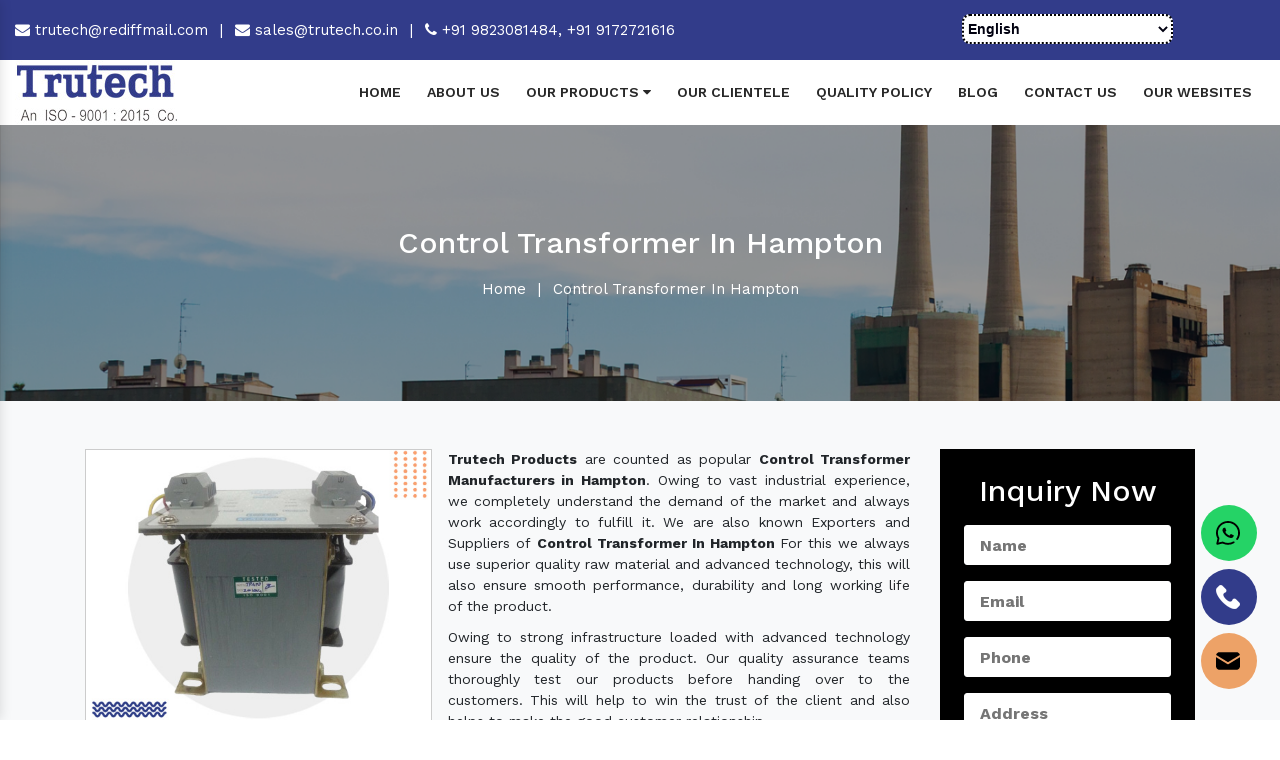

--- FILE ---
content_type: text/css
request_url: https://www.trutech.co.in/public/style.css
body_size: 16326
content:
@import url('https://fonts.googleapis.com/css2?family=Work+Sans:ital,wght@0,100..900;1,100..900&display=swap');
@import url("css/ma5-menu.min.css");
@import url("css/responsive.css");
@import url("css/slick-theme.css");
@import url(https://cdnjs.cloudflare.com/ajax/libs/fancybox/3.5.7/jquery.fancybox.min.css);

h1,h2,h3,h4,h5,h6{font-size: 30px; margin: 0px; padding: 0px;   font-family: "Work Sans", sans-serif; color: #323C8A;}

ul{padding: 0px; margin: 0px; list-style-type: none;}

li{padding: 0px; margin: 0px; font-size: 15px;    font-family: "Work Sans", sans-serif;}

a{font-size: 15px;   font-family: "Work Sans", sans-serif;}

a:hover{text-decoration: none;}

p{font-size: 14px; padding: 0px; margin: 0px;  font-family: "Work Sans", sans-serif;}

body{padding: 0px; margin: 0px; box-sizing: content-box; }

span{padding: 0px; margin: 0px;   font-family: "Work Sans", sans-serif;}

button{  font-family: "Work Sans", sans-serif;}

b{  font-family: "Work Sans", sans-serif;}

input{  font-family: "Work Sans", sans-serif;}

textarea{  font-family: "Work Sans", sans-serif;}

:root {    --color-primary: #0056a4;    --color-primary-hover: #cc75dd;    --color-secondary: #10a36f;    --color-secondary-hover: #02754d;    --font-primary: 'Poppins', sans-serif;   --transition-time: .35s;    --container-width: 1200px;        --dark-gray: #444444;    --light-gray: #c9c9c5;}

/*Css*/

header{ position: relative; background-color: #323C8A;}

.email-and-phone-number ul li a{color: #fff;}

/*navigation*/

.fensnec-mobile-nav .navbar-nav {    overflow-y: auto;    height: 428px;}

.fennec-nav .navbar .navbar-nav .nav-item {    position: relative;    padding: 0;    line-height: 25px;}

.fennec-nav .navbar .navbar-nav .nav-item a {    color: #282828; transition: 0.5s;   font-size: 14px;    padding: 0px 13px;    transition: 0.4s all;    font-weight: 600;    text-transform: uppercase;}

.fennec-nav .navbar .navbar-nav .nav-item a:hover{color: #eda267;}

.fennec-nav .navbar .navbar-nav .nav-item a:hover::before, .fennec-nav .navbar .navbar-nav .nav-item a:focus::before, .fennec-nav .navbar .navbar-nav .nav-item a.active::before {    opacity: 1;    visibility: visible;}

.fennec-nav .navbar .navbar-nav .nav-item .dropdown-menu {    -webkit-box-shadow: 0px 0px 15px 0px rgba(0, 0, 0, 0.1);    box-shadow: 0px 0px 15px 0px rgba(0, 0, 0, 0.1);    background-color: #fff;  position: absolute;    border: none;    top: 80px;    left: 0;    width: 300px;    z-index: 99;    display: block;    opacity: 0;    visibility: hidden;    border-radius: 0;    -webkit-transition: all 0.3s ease-in-out;    transition: all 0.3s ease-in-out;    padding-top: 8px;    padding-left: 5px;    padding-right: 5px;    padding-bottom: 10px;}

.fennec-nav .navbar .navbar-nav .nav-item .dropdown-menu li {    background-position: 0% 50%;}

.fennec-nav .navbar .navbar-nav .nav-item .dropdown-menu li a {    text-transform: capitalize;    padding: 5px 15px;    display: block;    color: #000;    font-size: 14px;  font-weight: 400;}
.fennec-nav .navbar .navbar-nav .nav-item .dropdown-menu li a:hover{color: #323C8A !important;}
.fennec-nav .navbar .navbar-nav .nav-item .dropdown-menu li a::before {    display: none;}

.fennec-nav .navbar .navbar-nav .nav-item .dropdown-menu li a:hover, .fennec-nav .navbar .navbar-nav .nav-item .dropdown-menu li a:focus, .fennec-nav .navbar .navbar-nav .nav-item .dropdown-menu li a.active {    color: #000;}

.fennec-nav .navbar .navbar-nav .nav-item .dropdown-menu li a:hover::after, .fennec-nav .navbar .navbar-nav .nav-item .dropdown-menu li a:focus::after, .fennec-nav .navbar .navbar-nav .nav-item .dropdown-menu li a.active::after {    opacity: 1;    visibility: visible;    -webkit-transform: scale(1);    transform: scale(1);}

.fennec-nav .navbar .navbar-nav .nav-item .dropdown-menu li a::first-child {    margin-top: 0;}

.fennec-nav .navbar .navbar-nav .nav-item .dropdown-menu li .dropdown-menu {    left: 220px;    top: 0;    opacity: 0;    visibility: hidden;}

.fennec-nav .navbar .navbar-nav .nav-item .dropdown-menu li .dropdown-menu li .dropdown-menu {    left: 220px;    top: 0;    opacity: 0;    visibility: hidden;}

.fennec-nav .navbar .navbar-nav .nav-item .dropdown-menu li .dropdown-menu li:hover .dropdown-menu {    opacity: 1;    visibility: visible;    top: -15px;}

.fennec-nav .navbar .navbar-nav .nav-item .dropdown-menu li:hover .dropdown-menu {    opacity: 1;    visibility: visible;    top: -15px;}

.fennec-nav .navbar .navbar-nav .nav-item:hover .dropdown-menu {    opacity: 1;    visibility: visible;    top: 100%;    margin-top: 0;     top: 35px;}

.navbar {    padding: 0px;}

.box-shadow-type{    background: #fff;    border: 1px solid #ebebeb;    box-shadow: 0 8px 16px 0 rgba(0,0,0,0.04);}

.background-shape-container {    position: absolute;    top: 0;    left: 0;    z-index: -1; width: 98vw;    height: 100vw; overflow:hidden;  z-index: 9;}

.background-shape--default-white .background-shape {    fill: #fff;}

.background-shape {    fill: #fff;    position: absolute;    z-index: -1;}

.sticky {    z-index: 99;    position: relative;}

.sticky.fixed {width: 100%; position: fixed; top: 0px; z-index: 999; margin-top: 0px !important; background-color: #fff;}

/*.header_logo img {position: absolute; width: 85%; top: -30px; left: 40px;}*/



/* Overlay style */

.overlay {    background: #f77f00 url(img/bg-4.svg);  position: fixed;    width: 100%;    height: 100%;    top: 0;    left: 0;    background-repeat: no-repeat;    background-size: cover;}

/* Overlay closing cross */

.overlay .overlay-close {	width: 80px;	height: 80px;	position: absolute;	right: 20px;	top: 20px;	overflow: hidden;	border: none;	background: url(img/cross.png) no-repeat center center;	text-indent: 200%;	color: transparent;	outline: none;	z-index: 100;}

/* Menu style */

.overlay nav {	text-align: center;	position: relative;	top: 50%;	height: 60%;	-webkit-transform: translateY(-50%);	transform: translateY(-50%);}

.overlay ul {	list-style: none;	padding: 0;	margin: 0 auto;	display: inline-block;	height: 100%;	position: relative;}

.overlay ul li {	display: block;	-webkit-backface-visibility: hidden;	backface-visibility: hidden; line-height: 60px;}

.overlay ul li a {	color: #fff;    font-size: 35px;    font-weight: 600;    letter-spacing: .1em;    line-height: 1.2;        font-family: Simplifica Font;    text-decoration: none;    text-transform: uppercase;    -webkit-transition: color .3s ease;    -o-transition: color .3s ease;    -moz-transition: color .3s ease;    transition: color .3s ease;}

.media-part a{	color: #fff;    display: inline-block;    font-size: 18px;    font-weight: 800;    letter-spacing: .1em;    line-height: 1;    margin: 0;    padding: 0;    position: relative;    text-transform: uppercase;    -webkit-transition: color .3s ease;    -o-transition: color .3s ease;    -moz-transition: color .3s ease;    transition: color .3s ease;    }   .media-part a:hover{color: #f4a808;}

.media-part img{height: auto; width: 25px;}

.imag_side img {    filter: grayscale(1); transition: 0.5s;}

.imag_side img:hover{filter: grayscale(0);}

.overlay ul li a:hover,.overlay ul li a:focus {	color: #fff;}

/* Effects */.overlay-door {/*background:url(img/bg-4.svg);*/	visibility: hidden;	width: 0;	left: 50%;	z-index: 999;	-webkit-transform: translateX(-50%);	transform: translateX(-50%);	-webkit-transition: width 0.5s 0.3s, visibility 0s 0.8s;	transition: width 0.5s 0.3s, visibility 0s 0.8s;}

.overlay-door.open {	visibility: visible;	width: 100%;	-webkit-transition: width 0.5s;	transition: width 0.5s;}

.overlay-door nav {	position: absolute;	left: 50%;	-webkit-transform: translateY(-50%) translateX(-50%);	transform: translateY(-50%) translateX(-50%);}

.overlay-door nav,.overlay-door .overlay-close {	opacity: 0;	-webkit-transition: opacity 0.3s 0.5s;	transition: opacity 0.3s 0.5s;}

.overlay-door.open nav,.overlay-door.open .overlay-close {	opacity: 1;	-webkit-transition-delay: 0.5s;	transition-delay: 0.5s;}

.overlay-door.close nav,.overlay-door.close .overlay-close {	-webkit-transition-delay: 0s;	transition-delay: 0s;}

@media screen and (max-height: 30.5em) {

.overlay nav {height: 70%;	font-size: 34px;}

.overlay ul li {min-height: 34px;}

}

.set-zindex {    position: relative;    z-index: 99;}

li.last-child_pro {    background: #f77f00; color: #000; }

button:focus{outline: none;}

.content-with-images {position: absolute;   z-index: 99;    width: 100%;    padding-left: 55px;    padding-top: 100px;    width: 40%;}

.content-with-images span{ font-size: 25px; color: #f4a808;}

.content-with-images h1 {     font-size: 65px;  text-transform: capitalize;    font-weight: 800;    display: block;   margin-bottom: 8px;}

.content-with-images p {    padding-right: 110px;}



.under-setup {    position: absolute;    top: 160px;    left: 21%;}

.under-setup ul {    color: #282828;    display: block;    font-size: 15px;    font-weight: 500;   margin-top: 15px;    text-transform: uppercase;}

.some-vector {    position: absolute;    bottom: 0;}

.some-vector li:first-child {    width: 30px;    height: auto;    left: 290px;    bottom: 238px;    position: absolute;    -webkit-animation: rescale 3s infinite;    animation: rescale 3s infinite;}

.some-vector li:nth-child(2) {	width: 30px;    height: auto;    left: 0;    bottom: -60px;    position: absolute;    -webkit-animation: rescale 3s infinite;    animation: rescale 3s infinite;}

.some-vector li:nth-child(3) {    width: 30px;    height: auto;    left: 1200px;    bottom: 230px;    position: absolute;    -webkit-animation: rescale 3s infinite;    animation: rescale 3s infinite;}

@keyframes rescale {

0% {transform: rotate(0deg) scale(1);}

10% {transform: rotate(36deg) scale(1.1);}

20% {transform: rotate(72deg) scale(1);}

30% {transform: rotate(108deg) scale(1.1);}

40% {transform: rotate(144deg) scale(1);}

50% {transform: rotate(180deg) scale(1.1);}

60% {transform: rotate(216deg) scale(1);}

70% {transform: rotate(252deg) scale(1.1);}

80% {transform: rotate(288deg) scale(1);}

90% {transform: rotate(334deg) scale(1.1);}

100% {        transform: rotate(360deg) scale(1.3);}

}

.hero-btn a{ box-shadow: rgba(247, 127, 0, 0.5) 0px 7px 29px 0px;   background: #f77f00;    padding: 10px 30px;    display: inline-block;    margin-top: 18px;    border-radius: 50px; transition: 0.5s;}

.hero-btn a:hover{ box-shadow: rgba(60, 132, 224, 0.2) 0px 7px 29px 0px; background-color: #3c84e0;}

.why-young-scholar{background: url(img/image-1.jpg)no-repeat; background-size: cover; background-attachment: fixed;     position: relative;}

.hwhy-box_content-name {    width: 565px;    color: #fff;    z-index: 2;    position: relative;}

.why-box_content-name h2 {    font-size: 19px;    font-weight: 800;    padding: 0 0 15px;    position: relative;}

.why-box_content-name h3 {font-size: 28px;   line-height: 50px;    text-align: justify;}

.why-box_content-name p {    font-size: 15px;    line-height: 25px;  margin-bottom: 15px;    text-align: justify;}

.why-box_content-name ol {    margin: 0;    padding: 0 0 30px; }

.why-box_content-name ol li {    font-size: 15px;    margin: 0 0 10px;}

.why-box_content-name ol li:before {    position: absolute;    left: 2px;    top: 4px; }

.why-box_content-name ol li:after {    position: absolute;    content: "";    left: 10px;    top: 0;    width: 1px;    height: 100%;    background: #bfbfbf;}

.why-box_content-name ol li{	font-size: 16px;    font-weight: 400;    padding: 3px 0 3px 20px;    position: relative;    margin: 0 0 15px;    line-height: 20px;}

a.btn {    display: inline-block;    height: 36px;    line-height: 36px;    color: #fff;    font-size: 13px;    font-weight: 700;    padding: 0 24px;    background: #ffad93;    border-radius: 30px;    -webkit-border-radius: 30px;    -moz-border-radius: 30px;    -ms-border-radius: 30px;    -o-border-radius: 30px;    box-sizing: border-box;}

.sticky-sidebar {		position: fixed;		z-index: 102;		right: 15px;		bottom: 15px;border-radius: 24px;		width: 72px;		padding: 8px;		padding-top: 15px;		transition: all .3s ease;		-webkit-transition: all .3s ease;	}

.sticky-sidebar .list-item .item:first-child,

.sticky-sidebar .list-item .item:nth-child(2),

.sticky-sidebar .list-item .item:nth-child(3),

.sticky-sidebar .list-item .item:nth-child(4),

.sticky-sidebar .list-item.active .item {max-height: 100px;margin-bottom: 8px;}

.sticky-sidebar .list-item .item:first-child {background: #25d366;}

.sticky-sidebar .item {	display: block;	color: #fff;		max-height: 0;		overflow: hidden;   background-color: #eda267;	border-radius: 100px;		font-size: 12px;	}

.sticky-sidebar .item .text {		width: 56px;		display: flex;		align-items: center;		height: 56px;		padding: 0 15px;		position: relative;}

.svg {		display: inline-block;	}

.w-24 {		width: 24px;	}

.mr-14 {		margin-right: 14px;	}

.sticky-sidebar .item .svg svg {		fill: #fff;		width: 100%;		display: block;	}

.svg>svg {		max-width: 100%;		height: auto;		display: block;		width: 100%;		fill: #323f4b;	}

.sticky-sidebar .text .t {display: none;	color: #000;	transition: all .2s ease;		white-space: nowrap;		line-height: 1.3;		padding: 20px 0px;		position: absolute;		width: 100%;		align-items: center;		height: 100%;		padding-left: 35px;		top: 50%;		transform: translateY(-50%); font-size: 16px;}

@media  only screen and (min-width: 1024px) {

.sticky-sidebar:hover {width: 198px;}

.sticky-sidebar:hover .item .t,

.sticky-sidebar:hover .item-bottom .t,

.sticky-sidebar:hover .item-top .t {display: flex;}

#back-to-top {			position: relative;			bottom: unset;			right: unset;			opacity: initial;			box-shadow: none;			display: block;			color: #fff;			overflow: hidden;			background: rgba(255, 255, 255, 0.24);			border-radius: 100px;			font-size: 12px;			width: auto;		height: auto;		}		

#back-to-top:before {			display: none;		}

.fixed-link {			animation: unset;			position: unset;		}

.fixed-dang-ky {			bottom: unset;			position: unset;	}

.fixed-dang-ky img {			width: 130px;			width: unset;		}

}



.about-content p { position: relative; z-index: 9;}

span.about-us-small{color: #005198;}

.about-btn a{ background-color: #1e3e85; padding: 10px 30px;    display: inline-block;    margin-top: 18px;    /*border-radius: 50px;*/    transition: 0.5s; border-radius: 50px; border-radius: 50px;}

.about-btn a:hover {color: #000  !important;      background: #ff993a;}

/* -------------------------------------------------------------------------------------------------------- */

.success-story {    padding: 50px 0 60px 0;    overflow: hidden;}

.success-story .title {    text-align: center;    position: absolute;    left: 0;    right: 0;    margin: 0 auto;      z-index: 1;}

.success-story .title h2 { font-size: 20px;    font-weight: 400; color: #ffad93;}

.success-story .title h3 {    font-size: 150px;    font-weight: bold;    line-height: 130px;    letter-spacing: -3px;   text-transform: uppercase;    background: url(img/color-bg.png);    -webkit-text-fill-color: transparent;    -webkit-background-clip: text;    background-clip: text;    background-repeat: no-repeat;    background-size: cover;    margin: 0;}

.success-story .title p{background: url(img/color-bg.png); background-clip: text;   -webkit-background-clip: text;    -webkit-text-fill-color: transparent;    animation-iteration-count: infinite;    font-weight: 900;    font-size: 95px;    line-height: 70px;    text-transform: uppercase;    -webkit-background-clip: text;    -webkit-text-fill-color: transparent;    -webkit-animation-name: masked-animation;    animation-name: masked-animation;    -webkit-animation-duration: 10s;    animation-duration: 10s;    -webkit-animation-iteration-count: infinite;    animation-iteration-count: infinite;    -webkit-animation-timing-function: linear;    animation-timing-function: linear;    -webkit-box-reflect: below 1px linear-gradient(transparent,transparent, #000);}

@keyframes masked-animation {

0% {background-position: 50% 35%;}

50% {background-position: 50% 65%;}

100% {background-position: 50% 35%;}

}

.success-block {    position: relative;    height: 800px;    max-width: 1600px;    margin: 0 auto;}

.success-block img:not(.bottom) {    position: absolute; top: 50px;}

.success-block img.test {    opacity: .5;}

.success-block .birds {    top: 36%;    left: 34.5%;}

.success-block .parachoot {    right: 6%;   top: 41%;   animation: scale 3s ease-in-out infinite alternate;    -webkit-animation: scale 3s ease-in-out infinite alternate;}

.success-block .pslv {    right: 21%;    top: 80.5%;}

.success-block .earth {    top: 33.5%;    left: 17.5%;    animation: rotate 20s linear infinite;}

.success-block .moon {    right: 19.5%;    top: 35%;    animation: rotate 20s linear infinite;}

.success-block .jet {    top: 20%;    left: 3.5%; width: 75%;   z-index: 2;    animation: jet-animation 10s infinite;}

.success-block .book {    top: 29%;    right: 24.8%;}

.success-block .cloud {    left: 6%;    top: 37%;    z-index: 1;    animation: jet-animation 10s infinite;}

.success-block .cloud2 {    left: 50%;    top: 78%;    z-index: 3;    animation: jet-animation 10s infinite;}

.success-block .cloud3 {    right: 4%;    top: 38%;    z-index: 1;    animation: jet-animation 10s infinite;}

.button-block {    position: absolute;    left: 0;    right: 0;    bottom: 0;    margin: 0 auto;    z-index: 9;    display: flex;    justify-content: center;}

.button-block [class*="button-"] {    width: 175px;    height: 52px;    line-height: 52px;    font-size: 13px;    text-align: center;    text-transform: uppercase;    font-weight: 600;   -webkit-border-radius: 40px;    -moz-border-radius: 40px;    border-radius: 40px;}

.button-fill {    color: #ffffff;     background-color: #74d1ed;   transition: color ease-in-out var(--transition-time), background ease-in-out var(--transition-time);}

.button-fill:hover {    background: #000; color: #fff;}

.button-outline {    margin-left: 20px;    background: #ffad93;    color: #000;    transition: color ease-in-out var(--transition-time), background ease-in-out var(--transition-time);}

.button-outline:hover {    color: #ffffff;   }

/* -------------------------------------------------------------------------------------- */

@keyframes jet-animation {

0% {transform: translateX(0);}

30% {transform: translateX(30px);}

100% {transform: translateX(0);}

}

@-webkit-keyframes jet-animation {

0% {transform: translateX(0);}

30% {transform: translateX(30px);}

100% {transform: translateX(0);}

}

@keyframes rotate {

0% {transform: rotate(0);}

100% {transform: rotate(360deg);}

}

@-webkit-keyframes rotate {

0% {transform: rotate(0);}

100% {transform: rotate(360deg);}

}

/* -------------------------------------------------------------------- */

@keyframes scale {

0% {transform: scale(1);}

0% {transform: scale(1.2);}

100% {transform: scale(1);}

}

@-webkit-keyframes scale {

0% {transform: scale(1);}

100% {transform: scale(1.2);}

}

/* -------------------------------------------------------------------- */

@keyframes move-down {

0% {transform: translateY(0);}

100% {transform: translateY(10px);}

}



@-webkit-keyframes move-down {

0% {transform: translateY(0);}

100% {transform: translateY(10px);}

}

.right-img {    position: absolute; right: 10%; top: 20%; text-align: right;}

.right-img img{width: 60%;}

.about-vector {    position: absolute;    top: 0;    right: 0;}

.about-us {    position: relative;}

.inspiring-excellence .content {	max-width: 665px;    margin: 0px auto;    text-align: center;}

.inspiring-excellence h2 { margin-bottom: 12px;}

.pos-list-outer {    position: relative;}

.pos-list-outer>span {    position: absolute;    -webkit-border-radius: 50%;    -moz-border-radius: 50%;    border-radius: 50%;    /* z-index: 2; */}

.pos-list-outer .bubble1,

.pos-list-outer .bubble5,

.pos-list-outer .bubble8 {    width: 40px;    height: 40px;}

.pos-list-outer .bubble1,

.pos-list-outer .bubble2,

.pos-list-outer .bubble7 {    background-color: #ffad93;}

.pos-list-outer .bubble4,

.pos-list-outer .bubble6,

.pos-list-outer .bubble7 {    width: 105px;    height: 105px;}

.pos-list-outer .bubble4,

.pos-list-outer .bubble5 {    background-color: #3df2a2;}

.pos-list-outer .bubble3,

.pos-list-outer .bubble6,

.pos-list-outer .bubble8 {        background-color: #74d1ed;}

.pos-list-outer .bubble1 {    left: 45.5%;    top: 5.2%;}

.pos-list-outer .bubble2 {    width: 33px;    height: 33px;    right: 14.4%;    top: 5.4%;}

.pos-list-outer .bubble3 {    width: 75px;    height: 75px;    right: -4%;    top: 14.2%;}

.pos-list-outer .bubble4 {    right: 7.7%;    top: 30.2%;}

.pos-list-outer .bubble5 {    left: -6px;    top: 56.5%;}

.pos-list-outer .bubble6 {    left: 3.4%;    bottom: 22%;}

.pos-list-outer .bubble7 {    left: 48.3%;    bottom: 1.2%;}

.pos-list-outer .bubble8 {    right: 6px;    bottom: 14.6%;}

.pos-list {    margin: 0;    list-style: none;    padding: 0;    display: flex;    flex-wrap: wrap;    row-gap: 15px;}

.pos-list li {    overflow: hidden;    position: relative;    display: flex;    align-items: start;    justify-content: center;    cursor: pointer; position: relative; top: 15px;         }

.pos-list li:first-child {    width: 568px;    height: 439px;    -webkit-border-radius: 220px;    -moz-border-radius: 220px;    border-radius: 220px; transform: scale(0.8);}

.pos-list li:nth-child(2) {    width: 401px;    height: 289px;    -webkit-border-radius: 144px;    -moz-border-radius: 144px;    border-radius: 144px;   position: relative;    top: 50px;    left: -65px; transform: scale(0.8);}

.pos-list li:nth-child(3) {    width: 401px;    height: 269px;    -webkit-border-radius: 144px;    -moz-border-radius: 144px;    border-radius: 144px;    margin-left: auto;    margin-right: 10px; transform: scale(0.8);     position: relative;    top: -52px;     margin: 0px auto;}

.pos-list li:nth-child(4) {    width: 311px;    height: 235px;    -webkit-border-radius: 144px;    -moz-border-radius: 144px;    border-radius: 144px;    position: relative;    margin-top: -140px; transform: scale(0.8); position: relative;    left: -32px;}

.pos-list li:nth-child(5) {    width: 311px;    height: 235px;    -webkit-border-radius: 144px;    -moz-border-radius: 144px;    border-radius: 144px;    margin-left: 18px;    position: relative;    margin-top: -100px; transform: scale(0.8); position: relative;    left: -80px;    top: -47px;}

.pos-list li::after {    content: "";    width: 100%;    height: 100%;    position: absolute;    z-index: 1;    background: rgba(3, 3, 3, 0);    transition: background ease-in-out var(--transition-time);}

.pos-list span {    position: absolute;    z-index: 2;    font-size: 26px;    text-align: center;    line-height: 30px;}

.pos-list span a,.pos-list span {    color: #000;    max-width: 250px;}

.pos-list li:hover::after {    background-color: #4fd3ebbf;}

ul.pos-list li a {    font-size: 20px;    line-height: 40px;     font-weight: 600 ; position: relative; top: 15px;  }

.three-button-show { 	position: fixed;	bottom: 39px;    left: 43%;    cursor: pointer;    transition: 0.5s;    z-index: 99;}

.three-button-show {   background: #FFFFFFA1;    padding: 10px 20px;    box-shadow: 0 10px 35px -3px rgba(0,0,0,.1);    border-radius: 50px;}

a.bg-gradients {   background: #1e3e85; padding: 5px 10px;    border-radius: 50px;     box-shadow: rgba(240, 112, 63, 0.2) 0px 7px 29px 0px;}

.inspiring-excellence {background: url(img/bg-4.svg);}

.testimonial{background: url(img/testimonial.jpg); background-attachment: fixed; background-size: cover; position: relative;}

.feedback {    margin: 10px;     background: #fff; padding: 15px;}

.accordian {  max-width: 100%;  width: 100%;  color: #b9b9b9;  transition: all 0.2s cubic-bezier(0.25, 0.8, 0.25, 1);  font-weight: 100;  letter-spacing: 0.035em;  font-size: 14px;  margin: 0 auto;}

.accordian ul > li {  margin-bottom: 8px;}

.accordian ul > li:first-child h3 {  border-top: 1px solid rgba(0, 0, 0, 0.1);}

.accordian h3 {  cursor: pointer;  background-color: #1e3e85;      padding: 10px 15px; margin: 0;  border-bottom: 1px solid rgba(0, 0, 0, 0.07);  display: block; letter-spacing: 0.035em;  position: relative;  font-size: 16px;  transition: all 0.2s cubic-bezier(0.25, 0.8, 0.25, 1);  box-shadow: 0 1px 2px rgba(0, 0, 0, 0.24);  border-radius: 3px;    font-family: "Work Sans", sans-serif;}

.accordian h3:hover .arrow {  border-top: 2px solid #fff;  border-right: 2px solid #fff;}

.accordian ul ul {  display: none;  height: 100%;  margin-bottom: -7px;}

.accordian ul ul li {  background-color: #fff;  padding: 1rem 1.8rem;  color: var(--dark-gray);  box-shadow: none;  border-left: 1px solid #dfdfdf;  border-right: 1px solid #dfdfdf;  border-bottom: 1px solid #dfdfdf;}

.accordian ul ul li p {  opacity: 0;  transition: all 0.5s;  transform: translatey(-20px);}

.accordian ul ul.open p {  opacity: 1;  transform: translatey(0px); font-weight: 400;}

.accordian .arrow {  display: inline-block;  width: 8px;  height: 8px;  border-top: 2px solid #fff;  border-right: 2px solid #fff;  transform: rotate(135deg);  transform-origin: center;  margin-right: 8px;  transition: transform 600ms cubic-bezier(0.175, 0.885, 0.32, 1);}

.accordian .arrow.closed {  margin-top: 4px;  transform: rotate(-45deg);  border-top: 2px solid #fff;  border-right: 2px solid #fff;}

.sidebarNav {  max-width: 300px;  border: 1px solid #9999993b;}

.sidebarNav h3 {  border-radius: 0;  box-shadow: none;  background: none;  margin-bottom: 0;}

.sidebarNav h3:hover, .sidebarNav h3.closed {  background: none;}

.sidebarNav ul > li {  margin: 0;}

.sidebarNav ul ul li {  padding: 0;  background: none; border: 0;}

.sidebarNav ul ul li a {  color: var(--darkgray);  padding: 1rem 0 1rem 3em;  display: block;  text-decoration: none;}

.sidebarNav ul ul li a:hover {  text-decoration: underline;}

.faqs-and-videos{background: url(img/bg-4.svg);     position: relative;}

.video_img-and-pop .play-btn {    position: absolute;    top: 55%;    left: 50%;    z-index: 10;    cursor: pointer;    width: auto;    height: auto;    display: block;    transform: translateX(-50%) translateY(-50%);    box-sizing: content-box;    border-radius: 50%;    padding: 18px 20px 18px 28px;}

.video_img-and-pop .play-btn:before {    content: "";    position: absolute;    z-index: 0;    left: 50%;    top: 50%;    transform: translateX(-50%) translateY(-50%);    display: block;    width: 100px;    height: 100px;    background: #fff;    border-radius: 50%;    animation: ripple 0.7s linear infinite;}

.video_img-and-pop .play-btn span {    display: block;    position: relative;    z-index: 3;    width: 0;    height: 0;    border-top: 15px solid transparent;    border-bottom: 15px solid transparent;   border-left: 25px solid #ffc01a;}

.mvideo_img-and-pop .play-btn:after {    content: "";    position: absolute;    z-index: 1;    left: 50%;    top: 50%;    transform: translateX(-50%) translateY(-50%);    display: block;    width: 80px;    height: 80px;    background: #fff;    border-radius: 50%;   transition: all 200ms;}

@keyframes ripple {

0% {transform: translateX(-50%) translateY(-50%) translateZ(0) scale(1); opacity: 1;}

100% {transform: translateX(-50%) translateY(-50%) translateZ(0) scale(1.5);opacity: 0;}

}

.form-design span{   color: #00286a;}

.form-design h6{   font-size: 30px;}

.home-filed input{    color: black;    width: 100%;    outline: 0;    font-size: 14px;    font-weight: 500;    margin-bottom: 15px;    border-radius: 0;    background: #0c4da20d;    border: 1px solid #e0e0e0;    appearance: auto;    padding: 15px 20px 15px 20px;     }

.home-filed select{    color: black;    width: 100%;    outline: 0;    font-size: 14px;    font-weight: 500;    margin-bottom: 15px;    border-radius: 0;    background: #0c4da20d;    border: 1px solid #e0e0e0;    appearance: auto;    padding: 15px 20px 15px 20px;    }

.home-filed textarea{    color: black;    width: 100%;    outline: 0;    font-size: 14px;    font-weight: 500;    margin-bottom: 15px;    border-radius: 0;    background: #0c4da20d;    border: 1px solid #e0e0e0;    appearance: auto;    padding: 15px 20px 15px 20px; }

.home-filed button {    width: 100%;    border: none;   color: #fff;    background-color:#000; }

.home-filed button {   border-radius: 50px;   padding: 10px 0;    color: #fff;}

.vector-set {    position: absolute;    top: -118px;}

.feedBack-content {   text-align: justify;}

.kangaroo_img img {    margin: 0px auto; width: 100%;}

footer {    position: relative; background-color: #00286a;    display: flex;    align-items: center;}

.footer-img {    position: absolute;}

.footer-logo img{margin-bottom: 5px; border-radius: 5px;}

.widget span{font-size: 20px;   display: block;    margin-bottom: 15px;}

.widget ul li {    line-height: 28px;}

.widget_icons i {    width: 33px;    height: 33px;    font-size: 16px;    display: block;    line-height: 33px;    margin-right: 10px;    border-radius: 50%;    text-align: center;    transition: all 0.5s;    color: #323C8A;    background-color: #ffffff;}

ul.f_social_icon li a i{	    width: 33px;    height: 33px;    font-size: 16px;    line-height: 29px;  border-radius: 50%;    text-align: center;    color: #000;    transition: all 0.4s;    border: 2px solid #ffb08f;    background-color: #eb7d39;}

ul.f_social_icon li a i:hover {    color: #ff7829 !important;    background-color: #fff;    border: 2px dotted #fff;}

p.copy-right-para {    font-size: 14px;}

.overlay {    height: 100vh;    align-items: center;   display: flex;}

.search-bar form input[type=text]{background: transparent;    border: none;    border-left: 1px solid hsla(0,0%,100%,.2);    color: #fff;    font-size: 18px;    font-weight: 400;    line-height: 1;    margin: 0;    outline: none;    padding: 10px 110px 10px 40px;    text-transform: capitalize;    width: 325px;}

.search-bar form input[type=submit]{    background: transparent;    border: 1px solid hsla(0,0%,100%,.2);    cursor: pointer;    display: block;    height: 45px;    left: -75px;    margin-left: 10px;    position: relative;    -webkit-transform: skew(-45deg);    -moz-transform: skew(-45deg);    -ms-transform: skew(-45deg);    -o-transform: skew(-45deg);    transform: skew(-45deg);    width: 45px;    z-index: 1;}

.search-bar form:after{    content: "";    left: 280px;    opacity: 0;    position: absolute;    top: 13px;    -webkit-transition: opacity .3s ease;    -o-transition: opacity .3s ease;    -moz-transition: opacity .3s ease;    transition: opacity .3s ease;}

/* .list-nav {   background: #014682;}*/

.imag_side span{    font-size: 50px; color: #fff;}

.filed-more input{	color: #000;    width: 100%;    outline: 0;    font-size: 14px;    font-weight: 500;    margin-bottom: 15px;    border-radius: 0;    background: #0c4da20d;    border: 1px solid #000;    appearance: auto;    padding: 8px 20px 8px 10px;    font-family: 'Poppins', sans-serif;}

.filed-more input::placeholder{color: #000;}

.filed-more textarea::placeholder{color: #000;}

.filed-more textarea{    color: #000;    width: 100%;    outline: 0;    font-size: 14px;   font-weight: 500;    margin-bottom: 15px;    border-radius: 0;    background: #0c4da20d;    border: 1px solid #000;    appearance: auto;    padding: 15px 20px 15px 10px;    font-family: 'Poppins', sans-serif;}

.filed-more button {background-color: #eda267; color: #000;   width: 45%;    /*border-radius: 50px; */   height: 43px;    font-size: 15px;    margin: 0px auto; border-radius: 50px; font-weight: bold; margin-bottom: 15px;}

/*.modal-header{background-color: #74d1ed;}*/

.content-blue{  background: #323C8A;    padding: 20px;}

.modal-header h5 { font-weight: 700;}

.img-side ul li {    line-height: 26px;}

button.top-setup {    position: relative;    top: 15px;    color: #000;    opacity: 1;}

.position-left {    position: absolute;    right: 0;}

.position-left img {    width: 50%;    position: relative;    left: 122px;    opacity: 0.1;    bottom: -136px;}

.midd-range{margin: 0px auto;}

.midd-range h4 {    font-size: 40px;    font-weight: 800;}

.midd-range {    border: 2px dashed #005495;}



.join-home .join-item video{width: 100%; height:auto;}

.why-junior_box {    text-align: center;}

.icons-watch-img img {    margin: 0px auto;}

/*.why-junior-scholars .row {box-shadow: 0 4px 40px rgba(53,43,92,.1);}*/

.why-junior-scholars .title span{  color: #ffad93;}

 .why-junior_box {margin-bottom: 15px;}



.blink-btn a{	-webkit-animation: pulse-border 1500ms ease-out infinite;    animation: pulse-border 1500ms ease-out infinite;    box-shadow: rgba(0, 81, 152, 0.2) 0px 7px 29px 0px;      background-image: linear-gradient(to right, #eb7d39, #dc651c);   transition: 0.5s;    padding: 8px 18px;    border-radius: 50px;    font-size: 14px; color: #000;}

.blink-btn a:hover{color: #000;   background: #00286a;}

/*@keyframes pulse-border {

0% {transform: translateX(-50%) translateY(-50%) translateZ(0) scale(1); opacity: 1;}

100% {transform: translateX(-50%) translateY(-50%) translateZ(0) scale(1.5); opacity: 0;}

}

*/

.border-gray {    border-right: 1px solid #e5e5e5;}

.gooogle-review .content {    max-width: 100%;    margin: 0px auto;}

.gooogle-review .content h5 {    max-width: 100%;    margin: 0px auto;  margin-bottom: 10px;}

.gooogle-review-item {    background: #fff;        padding: 18px;}

.google-review-home img {    width: 40%;   text-align: center;    margin: 0px auto;    margin-bottom: 12px;}

.review-start ul li i {    color: #fab458;}

.review-small-img img {    width: 12%;}

.review-para p {    font-size: 13px;}

.review-media-img img {     width: 15%;  border-radius: 50px;  border: 1px solid #ccc;}

.review-media-img span {    font-size: 14px;}

.review-media-img p {    font-size: 11px;}

.review-start {    margin-bottom: 5px;}

.about-vector-left {    position: absolute;    top: 0;    left: 0;}

.about-vector-left img {    width: 85%;}

img.slider_more {    position: absolute;    top: 0;    right: 0;    width: 100%; }

.gooogle-review {    position: relative;}





.quize{	max-width: 100%;	width: 100%; background: #ffffff;	border-radius: 10px;}

.quize ul{	margin: 0;	list-style: none; border: 1px solid #ddd;	padding: 20px;	border-radius: 10px;	background: #0387da;}

.quize ul li+li{	margin-top: 16px;	border-top: 1px solid #efeeff;	padding-top: 16px;}

.quize ul li input[type="radio"] {    display: none;}

.quize ul li input[type="radio"]+label{  color: #000;  position:relative;    padding-left: 25px;}

.quize ul li input[type="radio"]+label::before{    content:"";    position: absolute;    left: 1px;    background: #ffffff;    height: 15px;    width: 15px;    border-radius: 50%;    top: 2px;    border: 1px solid #c3c3c3;} 

.quize ul li input[type="radio"]:checked+label::before {    content: "";    background: #005394;    border-color: #005394;}

.quize ul li input[type="radio"]:checked+label::after {    content: "";    position: absolute;    left: 5px;    top: 6px;    height: 7px;    width: 7px;    background: #fff;    border-radius: 50%;}

.quize label{	font-size: 15px;	cursor: pointer;}

.quize .footer-button{	margin-top: 20px;}

.quize .btn,.submitBtn{	padding: 10px 45px;	background-color: #ff7829;	color: #fff;	border: 0;	cursor: pointer;	text-transform: uppercase;	font-size: 11px;	font-weight: bold; color: #fff; border-radius: 10px;	transition: all .3s ease-in-out;   font-size: 16px;}

.quize .btn:hover,

.submitBtn:hover {    box-shadow: 0 14px 18px rgb(255, 183, 85, .28);}

.quize .question-bar.hidden{	display: none;}

.quize .scoreCount {    color: #000;    border-radius: 50%;    height: 100px;    width: 100px;    display: block;  line-height: 3.3;    font-size: 30px;    margin: 0 auto;    background: #FFBA00;    font-weight: bold;}

.quize div#showscore {    text-align: center;}

.quize .scoreBoard {    background: #fffbf1;    border-radius: 10px;    padding: 50px 20px;    max-width: 300px;    margin: 20px auto 50px;    border: 1px solid #ffe6a1;}

.quize .wrongAwnswer {    margin-top: 30px;    font-weight: bold;    font-size: 15px;    margin-bottom: 30px;}

.quize svg {    fill: #fff;    height: 9px;    margin-right: 6px;}

.question-bar h2 {    font-size: 30px;  font-weight: bold;  margin-bottom: 15px;}

.pure-metter-account {    width: 1000px;    max-width: 1000px;}



.modal-header{border-bottom: 1px solid #fff;}

.why-junior_box span {    font-size: 13px;    line-height: 20px;    display: block;}

a.download_design {   background: #ffad93;    /* display: block; */    padding: 10px;}



.hero-slider {    position: relative; }

.slider_owl span {    font-size: 25px;}

.midd-content-slide {    position: absolute;  top: 85px;    left: 44%;    width: 15%;}

.slider-owl {/*position: absolute; */  /* top: -268px;       left: 32.9%;*/    width: 315px;    text-align: center;  z-index: 99;     margin: 0px auto;}

.slider-owl p{padding-left: 15px; padding-right: 15px; text-align: center; font-size: 13px;}

.slider-setup {    position: absolute;   top: 30%;    left: -2%;  }

/*Colors*/

.color-1{color: #10a0b6;}

.color-2{color: #f39317;}

.color-3{color: #42ae18;}

.color-4{color: #d74726;}

.color-5{color: #00a1de;}

.color-6{color: #8d33aa;}

.color-7{color: #00b971;}

.color-8{color: #e9681b;}

.color-9{color: #0b863c;}

.color-10{color: #eabc00;}

.color-11{color: #7027a5;}

.color-12{color: #c83131;}

.color-13{color: #147cc4;}

.color-14{color: #0bc1b6;}



.main-item h3 {     font-size: 20px; display: block;  margin-bottom: 14px}

.fl ul li {    margin-bottom: 15px;}

.fl ul li {    text-align: justify; list-style-type: disc; line-height: 25px;}

.text.fl ul {    padding-left: 15px;}

img.circle-design {    position: absolute;    z-index: 99; top: 15px;     width: 378px;     left: 34.5%;}

a.item.fixed-link.lotrinhhoctapmoi { background-color: #323C8A;}


/*.sign-up input {    width: 100%;}*/

/*form.sign-up_form {    display: flex;    justify-content: center;}*/

/*.sign-up {    margin: 0px auto;}*/

/*.sign-up form input{width: 100%; border: 1px solid #ccc;     font-family: 'Poppins', sans-serif; font-size: 14px;}

.sign-up form textarea{width: 100%; border: 1px solid #ccc;     font-family: 'Poppins', sans-serif; font-size: 14px;}*/

.sign-up {    margin: 0px auto;}

.sign-up input{width: 100%;       font-size: 14px; padding-left: 10px; border: 1px solid #ccc; height: 30px;}

.sign-up ul li {    display: inline-block;    margin-left: 10px;}

.checkbox_sign input {    height: auto;}

.inner-midd {    margin: 0px auto; display: flex;  justify-content: end;}

.sign-up input:focus{outline: none;}

.sign-up button {    font-size: 13px;    padding: 5px 18px;    background: #74d1ed;}



.dropdown-menu-click {  position: relative;}

.dropdown-menu-click > span {  -webkit-user-select: none;  -moz-user-select: none;  -ms-user-select: none;  user-select: none;}

.ddropdown-menu-click > span,.dropdown-menu-click > div {  cursor: pointer;  outline: 0;  -webkit-tap-highlight-color: rgba(0, 0, 0, 0);}

.dropdown-menu-click > div {  background-color: rgba(0, 0, 0, 0);  position: absolute;  top: 0;  left: 0;  right: 0;  bottom: 0;  display: none;}

.dropdown-menu-click > span:focus ~ div {  display: block;}

.dropdown-menu-click > ul {visibility: hidden;transition: visibility 0.5s;opacity: 0;background: #fff;left: 0px;border: 1px solid #808080;box-shadow: 3px 3px 0 rgba(0,0,0,.12);padding: 3px 0;position: absolute;top: 33px;width: 137px;z-index: 950;background-color: #fff;}

.dropdown-menu-click ul li a{	color: #000;    cursor: pointer;    display: block;    font-size: 11px;    line-height: 15px;    padding: 5px 0 5px 0px;    text-decoration: none;}

.dropdown-menu-click > span:focus ~ ul {  visibility: visible;  opacity: 1;}

.checkbox_sign label {    font-size: 13px;    position: relative;    top: -2px;}



.breadcumb {    position: relative;    padding: 100px 0px;    background: url(img/breadcumb.png);    background-attachment: fixed;    background-size: cover;}

/*.breadcumb_area {    position: absolute;    z-index: 99;    top: 22%;}*/

.breadcumb_area ul li a {    color: #fff;}

.breadcumb_area h1 {    font-size: 30px;}

/*.contact_metter {    margin: 0px auto;}*/



.contact-filed input{width: 100%; height: 45px; border: 1px solid #ccc; margin-bottom: 15px;       font-size: 16px;     padding-left: 15px;}

.contact-filed select{width: 100%; height: 45px; border: 1px solid #ccc; margin-bottom: 15px;       font-size: 16px;  padding-left: 15px;} 

.contact-filed-message textarea{width: 100%; height: 100px; border: 1px solid #ccc; margin-bottom: 15px;       font-size: 16px; padding-left: 15px; padding-top: 5px;}

.contact-filed input:focus{outline: none;}

.contact-filed select:focus{outline: none;}

.contact-filed-message textarea:focus{outline: none;}

.contact-filed-submit button {padding: 10px 0;   color: #fff;  background-color: #323C8A; border-radius: 50px;}



.ContactInfo .inner_info {   background-color: #323C8A; margin-left: 13px;    margin-bottom: 20px;    padding: 10px;}

.ContactInfo .inner_info i {    width: 55px;    height: 55px;    font-size: 26px;    line-height: 55px;    margin-right: 20px;    border-radius: 50%;    text-align: center;    transition: all 0.5s;   color: #fff;   background-color: #000;   transition: background 0.2s, color 0.2s;    position: relative;}

.ContactInfo .inner_info span {    color: #fff;    font-size: 18px;    font-weight: 600;   transition: all 0.5s;}

ul.SocialIcon li i.fa-instagram {   background: #f09433; 

background: -moz-linear-gradient(45deg, #f09433 0%, #e6683c 25%, #dc2743 50%, #cc2366 75%, #bc1888 100%); 

background: -webkit-linear-gradient(45deg, #f09433 0%,#e6683c 25%,#dc2743 50%,#cc2366 75%,#bc1888 100%); 

background: linear-gradient(45deg, #f09433 0%,#e6683c 25%,#dc2743 50%,#cc2366 75%,#bc1888 100%); 

filter: progid:DXImageTransform.Microsoft.gradient( startColorstr='#f09433', endColorstr='#bc1888',GradientType=1 );    width: 40px;    height: 40px;   text-align: center;    display: flex;    justify-content: center;    align-items: center; border-radius: 50px;}

ul.SocialIcon li i.fa-linkedin {    background: #0069bd;    width: 40px;    height: 40px;   text-align: center;    display: flex;    justify-content: center;    align-items: center; border-radius: 50px;}

ul.SocialIcon li i.fa-twitter {    background: #00a4ed;    width: 40px;    height: 40px;   text-align: center;    display: flex;    justify-content: center;    align-items: center; border-radius: 50px;}

ul.SocialIcon li i.fa-facebook-f {    background: #007aeb;    width: 40px;    height: 40px;   text-align: center;    display: flex;    justify-content: center;    align-items: center; border-radius: 50px;}

ul.SocialIcon li i.fa-pinterest {    background: #f90027;    width: 40px;    height: 40px;   text-align: center;    display: flex;    justify-content: center;    align-items: center; border-radius: 50px;}

ul.SocialIcon li i.fa-youtube {    background: #ff0013;    width: 40px;    height: 40px;   text-align: center;    display: flex;    justify-content: center;    align-items: center; border-radius: 50px;}

ul.SocialIcon li i.fa-wordpress {    background: #087b9b;    width: 40px;    height: 40px;   text-align: center;    display: flex;    justify-content: center;    align-items: center; border-radius: 50px;}

.wheel-circle{	width:600px;	height:600px;	background-color: #ccc;	border-radius: 50%;	border:15px solid #dde;	position: relative;	overflow: hidden;	transition: 5s;	margin: 0px auto;	transform: rotate(-40deg);}

.wheel-circle div{	height:50%;	width:200px;	position: absolute;	clip-path: polygon(100% 0 , 50% 100% , 0 0 );	transform:translateX(-50%);	transform-origin:bottom;	text-align:center;	display:flex;	align-items: center;	justify-content: center;	font-size:20px;	font-weight:bold;	font-family:sans-serif;	color:#fff;	left:185px;}



.wheel-circle .one{	background-color: #3f51b5;    transform: rotate(40deg);  background: rgba(55,83,176, 0.2); 	}



.wheel-circle .two{	background-color: #ff9800;	transform: rotate(80deg); background: rgba(255,152,0, 0.3);}



.wheel-circle .three{	background-color: #e91e63;	transform:rotate(120deg); background: rgba(233,30,99, 0.3);}



.wheel-circle .four{	background-color: #4caf50;	transform: rotate(160deg); background: rgba(76,175,80, 0.3);}



.wheel-circle .five{	background-color: #009688;	transform: rotate(200deg); background: rgba(0,150,136, 0.3);}



.wheel-circle .six{	background-color: #795548;	transform: rotate(240deg); background: rgba(121,85,72, 0.3);}



.wheel-circle .seven{	background-color: #9c27b0;	transform: rotate(280deg); background: rgba(156,39,176, 0.3);}



.wheel-circle .eight{	background-color: #f44336;	transform: rotate(320deg); background: rgba(244,67,54, 0.3);}



.wheel-circle .nine{	background-color: #4fd3eb;	transform: rotate(360deg); background: rgba(0,214,233, 0.3);}

.arrow-spin{position: absolute;    top: 4%;    left: 55%;    transform: translateX(-50%);    color: #fff;    z-index: 9;}

.arrow-spin::before{	content:"\f0d7"; font-family: FontAwesome;	font-size:85px;	color: #74d1ed;}

#spin{	position: absolute;	top:50%;	left:50%;	transform:translate(-50%,-50%);	z-index:10;	background-color: #e2e2e2;	text-transform: uppercase;	border:8px solid #fff;	font-weight:bold;	font-size:20px;	color:#a2a2a2;	width: 80px;	height:80px;	font-family: sans-serif;	border-radius:50%;	cursor: pointer;	outline:none;	letter-spacing: 1px;}

.spiner p {    margin: 0px;    padding: 0;    position: relative;    top: -70px;    font-size: 15px;        font-family: 'Poppins', sans-serif;}

/**/

/*#panel, #flip { padding: 5px;  text-align: center; cursor: pointer;}*/

#set-1-1 {  padding: 10px;  display: block;  background: rgba(55,83,176, 0.3); /*background-color: #3f51b5;*/ box-shadow: rgba(100, 100, 111, 0.2) 0px 7px 29px 0px; border-radius: 5px;}

#set-2-2 {  padding: 10px;  display: none; background: rgba(255,152,0, 0.3); /*background-color: #ff9800;*/ box-shadow: rgba(100, 100, 111, 0.2) 0px 7px 29px 0px; border-radius: 5px;}

#set-3-3 {  padding: 10px;  display: none;  background: rgba(233,30,99, 0.3); /*background-color: #e91e63;*/ box-shadow: rgba(100, 100, 111, 0.2) 0px 7px 29px 0px; border-radius: 5px;}

#set-4-4 {  padding: 10px;  display: none; background: rgba(76,175,80, 0.3); /*background-color: #4caf50;*/ box-shadow: rgba(100, 100, 111, 0.2) 0px 7px 29px 0px; border-radius: 5px;}

#set-5-5 {  padding: 10px;  display: none; background: rgba(0,150,136, 0.3); /*background-color: #009688;*/ box-shadow: rgba(100, 100, 111, 0.2) 0px 7px 29px 0px; border-radius: 5px;}

#set-6-6 {  padding: 10px;  display: none; background: rgba(121,85,72, 0.3); /*background-color: #795548;*/ box-shadow: rgba(100, 100, 111, 0.2) 0px 7px 29px 0px; border-radius: 5px;}

#set-7-7 {  padding: 10px;  display: none; background: rgba(156,39,176, 0.3); /*background-color: #9c27b0;*/ box-shadow: rgba(100, 100, 111, 0.2) 0px 7px 29px 0px; border-radius: 5px;}

#set-8-8 {  padding: 10px;  display: none; background: rgba(244,67,54, 0.3); /*background-color: #f44336;*/ box-shadow: rgba(100, 100, 111, 0.2) 0px 7px 29px 0px; border-radius: 5px;}

#set-9-9 {  padding: 10px;  display: none;     background: rgba(0,214,233, 0.3); box-shadow: rgba(100, 100, 111, 0.2) 0px 7px 29px 0px; border-radius: 5px;}

.common-styling {    cursor: pointer;    font-size: 14px;    position: relative;    /* top: -45px; */    left: -2px;    color: #000;    display: block;    width: 60px;    height: 100px;    text-align: center;    width: 100%;}

button#spin img {    width: 100%; transform: rotate(45deg);}

.spiner {    padding: 100px 0;     position: relative;}

.wheel-content span{font-size: 35px; font-family: Simplifica Font; color: #333;}

.wheel-content ul {   padding-top: 10px;}

.wheel-content ul li {    line-height: 32px; color: #333;}



.button-blocks a {    background: #74d1ed;       padding: 8px 18px;    position: relative;    top: 4px; transition: 0.5s;     font-size: 14px;}

.button-blocks a:hover{background: #ffad93;}

.pitch-box {    margin-bottom: 35px;}

.pitch-box img{cursor: pointer;}

.pitch-box img {    border: 1px dashed #74d1ed;    padding: 5px;}



@keyframes pulse {

  from {

    -webkit-transform: scale3d(1, 1, 1);

    transform: scale3d(1, 1, 1);

  }



  50% {

    -webkit-transform: scale3d(1.05, 1.05, 1.05);

    transform: scale3d(1.05, 1.05, 1.05);

  }



  to {

    -webkit-transform: scale3d(1, 1, 1);

    transform: scale3d(1, 1, 1);

  }

}



.pulse {  -webkit-animation-name: pulse;  animation-name: pulse;}

.pulse {    animation: 3s linear infinite;    transform-origin: 50% 50%;}

@keyframes blink{

0%{opacity: 0;}

50%{opacity: .5;}

100%{opacity: 1;}

}

.pitch-box a {    display: block;    text-align: center;    background: #74d1ed;    padding: 5px 0;    color: #fff;}

.pitch-box-gallery {    margin-bottom: 35px;}

.pitch-box-gallery img{border: 1px dashed #74d1ed; padding: 5px;    cursor: pointer;}



.common-styling i {animation: blink 1s linear infinite;  font-size: 20px;    position: relative;    top: -60px; color: #fff;}

@keyframes blink{

	0%{opacity: 0;}

	50%{opacity: .5;}

	100%{opacity: 1;}

}

.box-shadow-mode{box-shadow: 0 0 10px 0 rgba(0,0,0,.3);transition: 0.5s;}

.box-shadow-mode span {    display: block;    padding: 15px;    margin-bottom: 22px;    background: #dd9da0;    font-size: 21px;}

.design-1{	border: 2px solid #dd9da0;}

.design-2{	border: 2px solid #e0ba9d ;}

.design-3{	border: 2px solid #94c3aa;}

.design-2 span{background-color: #e0ba9d;}

.box-shadow-mode p{   font-size: 16px;    color: #545454;    margin-bottom: 24px;}

.box-shadow-mode ul li{    display: block;    font-size: 40px;}

.box-shadow-mode small{    display: block;    font-size: 12px;    }

/*.design-1 a {    background: #dd9da0;    display: block ;    width: 50%;    margin: 0px auto;    line-height: 45px;    border-radius: 5px;}

.design-2 a {background-color: transparent; border: 1px solid #e0ba9d;  display: block ;    width: 50%;    margin: 0px auto;    line-height: 45px;    border-radius: 5px;}

.design-3 a {background-color: transparent; border: 1px solid #94c3aa;  display: block ;    width: 50%;    margin: 0px auto;    line-height: 45px;    border-radius: 5px;}*/



.design-3 span {    background: #94c3aa;}



.box-shadow-mode:hover{transform: scale(1.02);}

.box-shadow-mode{	position: relative;}

/*.design-1::after {    display: block;    content: '';    position: absolute;    top: -7px;    right: -6px;    width: 81px;    height: 77px;    background-image: url(img/best-value-banner.png);    background-repeat: no-repeat;    background-size: 100%;}*/



.form-payment span{margin-bottom: 20px;    color: #000;   font-size: 24px;}



.form-ibput input { outline: none;   border: none;    height: 40px;   outline: none; padding-left: 15px;}  

.form-ibput label {  outline: none;  font-size: 14px;}

.form-ibput select {    width: 100%;    padding: 5px;    border: 1px solid #ccc;}

.form-ibput select { outline: none;}

.security-code  input{height: 40px; outline: none; padding-left: 15px;}

.security-code label {    outline: none;    font-size: 14px;}



.join-btn button {    border: 0;    width: 100%;    padding: 10px 0;     background: #74d1ed;}

.form-payment {    background: #ffaa96;    padding: 25px;}



.one-monthly{    box-shadow: 0 0 10px 0 rgba(0,0,0,.3);     background: #8ed0d4;}

.our-gaurnted {    padding-left: 15px;    padding-right: 15px;}

.our-gaurnted span {    font-weight: 600;    font-size: 18px;}

.our-gaurnted p {    font-size: 13px;}



.appy-form input {    border: 1px solid #ccc;    padding: 8px 15px; outline: none;   }

.appy-form {    margin-bottom: 30px;}

.appy-form label {    font-size: 13px;}



.appy-form{font-family: 'Poppins', sans-serif;}

.appy-form select{outline: none; font-size: 14px;}

.appy-form input {    font-size: 12px;}

.appy-form-btn button{width: 100%; border: 0px; padding: 10px 0px;  font-family: 'Poppins', sans-serif; background-color:#ffaa96;}



.job-box h4{font: 500 30px/1.2 Poppins,sans-serif;  margin: 0; padding-top: 30px;}

.job-box span{color: #757575; font: 500 22px Poppins,sans-serif; margin: 0 0 15px;}

.job-box p {margin-top: 10px;    line-height: 25px;    text-align: justify;}

.extra-content b{ font-family: 'Poppins', sans-serif; display: block; width: 100%; }

.extra-content span{color: #00AEEF;  margin-top: 10px; display: block;  font: 600 24px/1.2 Poppins,sans-serif;}

.job-box ul{padding-left: 15px;}

.job-box ul li {    margin-bottom: 15px;    list-style-type: disc;}

.extra-content em {    line-height: 25px;}

.apply-btn a {    background-color: #ffaa96;    padding: 10px 30px;     animation: blink 1s linear infinite;}

.white-box {    width: 18%;    margin: 0px auto;    background: #ffad93;    padding: 0;}

.white-box ul li a {display: block;    padding: 10px 0;    position: relative;    top: -5px;    color: #000; font-weight: 700;}

.white-box p {    font-size: 30px;}



.benefites-and-perks{background: url(img/bg-1.png)no-repeat;}

.benefites_box img {    margin-bottom: 15px;}

.text-description p {    font-size: 16px;}

.benefites_box .bg-white {    min-height: 190px;}



.setup-1 {    border: 5px solid #56ad3a;}

.setup-2 {    border: 5px solid #00c7c8;}

.setup-3 {    border: 5px solid #ff8167;}



.f-cat {  color: #fff;  padding: 1em;  border: 5px solid #fff;}

.f-cat[data-cat=cat-red] {background: #74d1ed;}

.box-shadow{box-shadow: 0 0 10px 0 rgba(0,0,0,.12);}

.f-cat[data-cat=cat-blue] {  background: #ffad93;}

/*.f-cat[data-cat=cat-blue] {  background: #0074d9;}*/

.filter-cat-results .f-cat {  opacity: 0;  display: none;}

.filter-cat-results .f-cat.active {  opacity: 1;  display: block;  -webkit-animation: fadeIn 0.65s ease forwards;  animation: fadeIn 0.65s ease forwards;}

@-webkit-keyframes fadeIn {

  0% {    opacity: 0;  }  

  100% {    opacity: 1;  }

}

@keyframes fadeIn {

  0% {    opacity: 0;  }

  100% {    opacity: 1;  }

}

.filter-cat {    width: 15%;    margin: 0px auto;}

.filter-cat select {    background: #e0e0e0;	font-family: 'Poppins', sans-serif; box-shadow: none; }

.filter-cat select:focus{outline: none; box-shadow: none; border: 1px solid #74d1ed;}

.filter-cat-results h4 {    color: #000;    font-weight: 800;    margin-bottom: 15px;}

.filter-cat-results ul {    text-align: left;}

.filter-cat-results ul li{line-height: 28px;}

.f-cat ul li {    border-bottom: 1px solid #65c4e1;    margin-bottom: 15px;    line-height: 35px; margin-bottom: 10px;}



.border-style ul li {    border-bottom: 1px solid #f19a7f}



a.apply-now {    background: #323232;    display: block;    padding: 10px;    color: #fff !important;}



li.price-box {    width: 32%;    float: left;    margin-right: 14px;}



ul.select-target  li.active a{    background:#74d1ed;    color:#fff;}



.button-design a {    background: transparent;    padding: 10px 30px;    border: 1px solid #74d1ed;    color: #000; border-radius: 5px;}

.button-design {    position: relative;    top: 10px;}

.privacy-policy_content p {    line-height: 25px;}

.terms-and-conditions_content p { text-align: justify;   margin-bottom: 20px;     line-height: 24px;}

.under-content-mode h4 {    margin-bottom: 10px;}

.under-content-mode ul li { text-align: justify;   margin-bottom: 12px;    list-style-type: disc;}

.under-content-mode ul {    padding-left: 15px;}

.under-content-mode ul {    margin-top: 15px;}

.under-content-mode a {  text-decoration: underline;  color: #000;    font-weight: 700;}

nav.mobile-menu {    display: none;}

img.only-mobile {   display: none;}



div#color-21 {    background: #abb4c5;   padding: 20px;}

div#color-22 {    background: #e0ba9d;   padding: 20px;}

div#color-23 {    background: #da8eab;   padding: 20px;}

div#color-24 {    background: #94c3aa;   padding: 20px;}

div#color-25 {    background: #8ebcb7;   padding: 20px;}

div#color-26 {    background: #b4a7a4;   padding: 20px;}

div#color-27 {    background: #c098c1;   padding: 20px;}

div#color-28 {    background: #dd9da0;   padding: 20px;}

div#color-29 {    background: #8ed0d4;   padding: 20px;}

.content_part {    margin-bottom: 30px;}

.mobile-version {    display: none;}

/*slider*/

.slider {    height: auto;    background-size: cover;    position: relative;}

.slider h1 {margin: 0;    color: #282828;    font-size: 50px;   font-weight: 500;   line-height: 65px;}

.slider span {    font-size: 22px;    padding-left: 80px;    color: #0c4da2;    margin-bottom: 0.5rem;    display: block;}


.business-plan {    position: relative;}
.content_business span {    font-size: 18px;    margin-bottom: 5px;    color: #fff;}

.read-btn a {	background-color: #1e3e85;    padding: 10px 20px;   border-radius: 50px;   color: #fff; }

/*.content-top {    position: absolute;    top: 18px;    text-align: center;    left: 25%;    color: #fff;}*/

.counter-box {    position: relative;}

.content-top p {    font-size: 14px;    margin-bottom: 0;    font-weight: 500;    color: #333;    transition: 0.5s;}

.content-top span {  font-size: 17px;    display: block;    line-height: 1.1;    font-weight: 600;    color: #000;    display: block;    margin-bottom: 0px;}

 .why-choose-us {    background: url(img/founder_bg.jpg)repeat;    background-attachment: fixed;    background-size: cover;}

.bg-light-color span {    font-size: 22px;    display: block;    text-transform: capitalize;}

.bg-light-color {    background: #ffffff21;    padding: 30px;    margin-bottom: 30px;    box-shadow: rgba(100, 100, 111, 0.5) 0px 7px 29px 0px;}

footer{background: url(img/fotoer-bg.jpg)no-repeat; background-attachment: fixed; background-position: 50% 50%; background-position: center; background-size: cover;}

.about_img img {    width: 500px;    float: left;     margin-right: 35px;}

.about-content p{margin-bottom: 20px; line-height: 28px;}

.modal-header .close{top: 8px;    color: #fff; box-shadow: none !important; opacity: 0.9; text-shadow: none !important;}

.footer-line img { position: absolute;    right: 0;    width: 33%;    top: 5px;    height: 391px;}

.feedBack-content > span {    font-size: 20px;    display: block;    margin-bottom: 11px;}





.blog-btn a {font-weight: 600;  border-radius: 50px; color: #fff;  margin-top: 15px;    background-color: #323C8A;    padding: 5px 15px; }

.blog-content a span {    font-size: 20px;   margin-bottom: 6px;}





.view {   width: 100%;   height: 100%;   float: left;   border: 5px solid #fff;   overflow: hidden;   position: relative;   text-align: center;   -webkit-box-shadow: 1px 1px 2px #e6e6e6;   -moz-box-shadow: 1px 1px 2px #e6e6e6;   box-shadow: 1px 1px 2px #e6e6e6;   cursor: default;   background: #fff url(img/bgimg.jpg) no-repeat center center;}

.view .mask,.view .content {   width: 100%;   height: 100%;   position: absolute;   overflow: hidden;   top: 0;   left: 0;}

.view img {   display: block;   position: relative;}

.view h3 { text-transform: capitalize;    color: #fff;    text-align: center;    position: relative;    font-size: 18px;   padding: 10px;    background: rgba(0, 0, 0, 0.8);    margin: 20px 0 0 0;}

.view p {   font-style: italic;   font-size: 14px;   position: relative;   color: #fff;   padding: 10px 20px 20px;   text-align: justify;}



.view a.info {   display: inline-block;   text-decoration: none;   padding: 5px 15px; border-radius: 50px;    background-color: #ff993a;  color: #000;   text-transform: capitalize;   -webkit-box-shadow: 0 0 1px #000;   -moz-box-shadow: 0 0 1px #000;   box-shadow: 0 0 1px #000;}

.view a.info:hover {   -webkit-box-shadow: 0 0 5px #000;   -moz-box-shadow: 0 0 5px #000;   box-shadow: 0 0 5px #000;}

.view-fourth img {   -webkit-transition: all 0.4s ease-in-out 0.2s;   -moz-transition: all 0.4s ease-in-out 0.2s;   -o-transition: all 0.4s ease-in-out 0.2s;   -ms-transition: all 0.4s ease-in-out 0.2s;   transition: all 0.4s ease-in-out 0.2s;   -ms-filter: "progid: DXImageTransform.Microsoft.Alpha(Opacity=100)";   filter: alpha(opacity=100);   opacity: 1;}

.view-fourth .mask {   background-color: rgba(0,0,0,0.8);   -ms-filter: "progid: DXImageTransform.Microsoft.Alpha(Opacity=0)";   filter: alpha(opacity=0);   opacity: 0;   -webkit-transform: scale(0) rotate(-180deg);   -moz-transform: scale(0) rotate(-180deg);   -o-transform: scale(0) rotate(-180deg);   -ms-transform: scale(0) rotate(-180deg);   transform: scale(0) rotate(-180deg);   -webkit-transition: all 0.4s ease-in;   -moz-transition: all 0.4s ease-in;   -o-transition: all 0.4s ease-in;   -ms-transition: all 0.4s ease-in;   transition: all 0.4s ease-in;   -webkit-border-radius: 0px;   -moz-border-radius: 0px;   border-radius: 0px;}

.view-fourth h2 {   -ms-filter: "progid: DXImageTransform.Microsoft.Alpha(Opacity=0)";   filter: alpha(opacity=0);   opacity: 0;   border-bottom: 1px solid rgba(0, 0, 0, 0.3);   background: transparent;   margin: 20px 40px 0px 40px;   -webkit-transition: all 0.5s ease-in-out;   -moz-transition: all 0.5s ease-in-out;   -o-transition: all 0.5s ease-in-out;   -ms-transition: all 0.5s ease-in-out;   transition: all 0.5s ease-in-out;}

.view-fourth p {   -ms-filter: "progid: DXImageTransform.Microsoft.Alpha(Opacity=0)";   filter: alpha(opacity=0);   opacity: 0;   -webkit-transition: all 0.5s ease-in-out;   -moz-transition: all 0.5s ease-in-out;   -o-transition: all 0.5s ease-in-out;   -ms-transition: all 0.5s ease-in-out;   transition: all 0.5s ease-in-out;}

.view-fourth a.info {   -ms-filter: "progid: DXImageTransform.Microsoft.Alpha(Opacity=0)";   filter: alpha(opacity=0);   opacity: 0;   -webkit-transition: all 0.5s ease-in-out;   -moz-transition: all 0.5s ease-in-out;   -o-transition: all 0.5s ease-in-out;   -ms-transition: all 0.5s ease-in-out;   transition: all 0.5s ease-in-out;}

.view-fourth:hover .mask {   -ms-filter: "progid: DXImageTransform.Microsoft.Alpha(Opacity=100)";   filter: alpha(opacity=100);   opacity: 1;   -webkit-transform: scale(1) rotate(0deg);   -moz-transform: scale(1) rotate(0deg);   -o-transform: scale(1) rotate(0deg);   -ms-transform: scale(1) rotate(0deg);   transform: scale(1) rotate(0deg);  -webkit-transition-delay: 0.2s;   -moz-transition-delay: 0.2s;   -o-transition-delay: 0.2s;   -ms-transition-delay: 0.2s;   transition-delay: 0.2s;}

.view-fourth:hover img {   -webkit-transform: scale(0);   -moz-transform: scale(0);   -o-transform: scale(0);   -ms-transform: scale(0);   transform: scale(0);   -ms-filter: "progid: DXImageTransform.Microsoft.Alpha(Opacity=0)";   filter: alpha(opacity=0);   opacity: 0;   -webkit-transition-delay: 0s;   -moz-transition-delay: 0s;   -o-transition-delay: 0s;   -ms-transition-delay: 0s;   transition-delay: 0s;}

.view-fourth:hover h2,

.view-fourth:hover p,

.view-fourth:hover a.info {   -ms-filter: "progid: DXImageTransform.Microsoft.Alpha(Opacity=100)";   filter: alpha(opacity=100);   opacity: 1;   -webkit-transition-delay: 0.5s;   -moz-transition-delay: 0.5s;   -o-transition-delay: 0.5s;   -ms-transition-delay: 0.5s;   transition-delay: 0.5s;}

.our-services {    position: relative;}



.slider-item .slick-next {    right: 2%;    top: 50%;    border: 1px solid #ccc;    width: 50px;    height: 50px;    border-radius: 50px;   border: 1px solid rgba(255, 255, 255, 0.2);}

.slider-item .slick-prev {    left: 2%;   z-index: 9;    top: 50%;    border: 1px solid #ccc;    width: 50px;    height: 50px;    border-radius: 50px;    border: 1px solid rgba(255, 255, 255, 0.2);}

.slider-item .slick-next:hover {    background-color: #323C8A; color: #000;}
.slider-item .slick-prev:hover {    background-color: #323C8A; color: #000;}

.overlay-side::after {    position: absolute;    content: '';    width: 100%;    height: 78vh;    background: #000;    opacity: 0.7;}

.overlay-side {    position: relative;}

.hero-slider-1 {    background: url(img/tru-new-banner1.jpg);    height: 83vh;    background-attachment: fixed;    background-size: cover;}
.hero-slider-2 {    background: url(img/tru-new-banner2.jpg);    height: 83vh;    background-attachment: fixed;    background-size: cover;}
.hero-slider-3 {    background: url(img/tru-new-banner3.jpg);    height: 83vh;    background-attachment: fixed;    background-size: cover;}

a.orange_btn { background-color: #ff993a;   padding: 12px 45px; /*   border-radius: 30px; */   box-shadow: 2.5px 4.33px 15px 0px rgb(0 0 0 / 15%); border-radius: 50px;}

a.green-btn {    background:#1e3e85;    padding: 12px 45px;/*   border-radius: 30px;*/    box-shadow: 2.5px 4.33px 15px 0px rgb(0 0 0 / 15%); border-radius: 50px;}

.slider-caption {    margin: 0px auto;    padding-top: 220px;}

color.orange {    color: #fff;}

.header_logo {    position: relative;}

.header_logo img {   background: #fff;}

.widget a:hover {    color: #323C8A !important;}

.color-site {background-color: #0056a4;}

.skin-color {    background: #ff993a;}

.black-color { background-color: #000;}



ul.coloring li a {    background-color: #323C8A;  padding: 15px;    color: #fff;    font-size: 18px;}

.inner-left-side-product li {    display: inline-block;    margin-right: 12px;    line-height: 45px;}

ul.coloring {    text-align: center;}

.inner-left-side-product h3 {    padding-bottom: 20px;}

.full-width-type h3 {    color: #fff;    margin: 0px;    padding-top: 10px;    padding-bottom: 10px;}

.full-width-type {   background-color: #000;    margin-top: 20px;    width: 100%;    margin-left: 0;    margin-bottom: 20px;}

.inner-states a {    color: #fff;    width: 100%;    text-align: center;    color: #fff;}

/* Rectangle In */

.hvr-rectangle-in {    display: inline-block;    vertical-align: middle;    -webkit-transform: perspective(1px) translateZ(0);    transform: perspective(1px) translateZ(0);    box-shadow: 0 0 1px rgba(0, 0, 0, 0);    position: relative;background-color: #000;   -webkit-transition-property: color;    transition-property: color;    -webkit-transition-duration: 0.3s;    transition-duration: 0.3s;}

.hvr-rectangle-in:before {    content: "";    position: absolute;    z-index: -1;    top: 0;    left: 0;    right: 0;    bottom: 0;    background-color: #000;    -webkit-transform: scale(1);    transform: scale(1);    -webkit-transition-property: transform;    transition-property: transform;    -webkit-transition-duration: 0.3s;    transition-duration: 0.3s;    -webkit-transition-timing-function: ease-out;    transition-timing-function: ease-out;}

.hvr-rectangle-in:hover, .hvr-rectangle-in:focus, .hvr-rectangle-in:active {    color: white;}

.hvr-rectangle-in:hover:before, .hvr-rectangle-in:focus:before, .hvr-rectangle-in:active:before {    -webkit-transform: scale(0);    transform: scale(0);}

.service_box {    margin-bottom: 30px;}

.sitema-links-item h2 {    font-size: 22px;}

.sitema-links-item h3 {    font-size: 22px;}

.sitema-links-item h4 {    font-size: 22px;}

.ser-img img {    float: left;    width: 300px;}

.ser-img img {    margin-right: 15px;}

.service-text h3 {    font-size: 22px;    margin-bottom: 12px;}

.service-text h4 {    font-size: 22px;    margin-bottom: 12px;}

.service-text h5 {    font-size: 22px;    margin-bottom: 12px;}

.service-text h6 {    font-size: 22px;    margin-bottom: 12px;}

.service-text p {margin-bottom: 15px; text-align: justify;}

.service-text ul li {  list-style-type: disc;  line-height: 32px;}

.service-text ul {       padding-left: 15px; margin-bottom: 20px;}



.link-decide a {background-color: #000;   display: block;    padding: 10px;    transition: 0.5s;}

/*.link-decide a:hover {    background-color: #1549ab !important;}*/

.accredited_employer-form input{	    width: 100%;    -webkit-box-sizing: border-box;    -moz-box-sizing: border-box;    -ms-box-sizing: border-box;    box-sizing: border-box;    background: none;    height: 50px;    font-size: 15px;    padding: 8px 8px 8px 8px;    background-color: #ffffff;    border: solid #d1d1d2 1px;    border-radius: 0px;    vertical-align: middle;    margin: 0 0 0 0;    -webkit-box-sizing: border-box;    -moz-box-sizing: border-box;    -ms-box-sizing: border-box;    box-sizing: border-box;  width: 100%;    border-radius: 4px; }

.accredited_employer-form textarea{    border: solid #d1d1d2 1px;   }

.accredited_employer-form input:focus{outline: none;}

.accredited_employer-form textarea:focus{outline: none;}

input.inherit-width {    width: 2%;}

.radio-button ul li {    border: 1px solid #ccc;    padding-left: 10px;}

.button-part button {	background-image: linear-gradient(to right, #de1e25, #8a000a);   outline: none;    cursor: pointer;    color: #fff;    padding: 8px 40px;    border-radius: 5px;}

.request-filed-input {    margin-bottom: 30px;}

.three-accredited {       background-image: linear-gradient(to right, #de1e25, #8a000a);}

.newzlead-content span {    font-size: 19px;    font-weight: 600;    display: block;    margin-bottom: 15px;}

.newzlead-content p {    text-align: justify;    margin-bottom: 15px;}

.go-btn a {         background-image: linear-gradient(to right, #de1e25, #8a000a);  padding: 10px 20px;    border-radius: 50px;}

.newzlead-img .border {    min-height: 400px;    margin-bottom: 30px;}

.under-terms-conditions p {    margin-bottom: 15px;    text-align: justify;    line-height: 25px;}

.list-terms ul {    margin-bottom: 10px;}

.list-terms ul li{line-height: 25px; list-style: disc;}

.list-terms span {      font-weight: 700;}

.under-terms-conditions span {     font-weight: 700;}

.list-terms ul {    padding-left: 15px;}

.termns-and-conditions p {    margin-bottom: 15px;    text-align: justify;}

.list-item-privacy-policy ul {padding-left: 15px;}

.list-item-privacy-policy ul li {    line-height: 30px;    list-style-type: disc;}

.list-item-privacy-policy span {    font-weight: 600;    display: block;    margin-bottom: 10px;}

.make-payment a {       background-image: linear-gradient(to right, #eb7d39, #dc651c);    padding: 10px 30px;     border-radius: 50px;}

.stucky-content ul li {    margin-bottom: 15px;    list-style-type: disc;}



.emplyment{background-image: linear-gradient(to right, #de1e25, #8a000a);}

.emplyment ul li{color: #fff; margin-bottom: 15px;}

.emplyment_content ul li {    list-style-type: disc;}

.services-content-img img{width: 500px; float: left; margin-right: 22px;}

.services-content h2 {    font-size: 22px;    margin-bottom: 10px;    margin-top: 10px;}

.services-content h3 {    font-size: 22px;    margin-bottom: 10px;    margin-top: 10px;}

.services-content h4 {    font-size: 22px;    margin-bottom: 10px;    margin-top: 10px;}

.services-content h5 {    font-size: 22px;    margin-bottom: 10px;    margin-top: 10px;}

.services-content h6 {    font-size: 22px;    margin-bottom: 10px;    margin-top: 10px;}

.services-content p {    margin-bottom: 12px;}



.inner-form-setting input {    height: 50px;    border: 1px solid #ccc;    border-radius: 0;    -webkit-box-shadow: none;    box-shadow: none;    padding-left: 20px;    font-family: 'Work Sans', sans-serif;    outline: none;}

.inner-form-setting textarea {    border: 1px solid #ccc;    border-radius: 0;    -webkit-box-shadow: none;    box-shadow: none;    padding-left: 20px;    outline: none;    min-height: 126px;    font-family: 'Work Sans', sans-serif;    padding-top: 14px;    position: relative;    padding-left: 20px;}

.inner-form-input-btn button {   background-image: linear-gradient(to right, #de1e25, #8a000a);  padding: 8px 20px 8px 20px;    border-radius: 50px;    cursor: pointer;    outline: none;}

.contact-form-inner-page .title ul a {    font-size: 26px;    color: #000;    text-decoration: underline;    line-height: 32px;    margin-top: 0;}

.blog-box img {    margin-bottom: 15px;}

.blog-content a {    font-weight: 600;    color: #000;    margin-bottom: 15px; }

.blog-btn-new a {        background-image: linear-gradient(to right, #de1e25, #8a000a); padding: 8px 18px;    border-radius: 50px;}

.blog-large img {    margin-bottom: 15px;}

.blog-content span {    font-size: 25px;    font-weight: 600;    display: block;    margin-bottom: 8px;}

.blog-content p {margin-bottom: 15px; line-height: 25px; text-align: justify;}

.blog-content h3 {    font-size: 22px;    margin-bottom: 15px;}

.blog-content ul li {  margin-bottom: 15px; }
.blog-content ul li ul{ margin-left: 15px;    line-height: 15px;    margin-top: 15px;}
.blog-content ul li ul li{ list-style: circle;}

.news-leter input{   font-size: 14px; padding-left: 10px; height: 30px;}

.news-leter input:focus{outline: none;}

.news-leter button {background: #000; font-size: 14px;    border-radius: 50px;    padding: 5px 15px;}



.search-bar-blog input{ padding-left: 10px; height: 35px;}

.search-bar-blog input:focus{outline: none;}

.search-bar-blog {    position: relative; margin-bottom: 30px;}

.search-bar-blog button {   background: #000; position: absolute;    right: 0;    height: 35px;}



.recent-post  span {    font-size: 21px;    text-align: center;    display: block;    margin-bottom: 20px;}

.recent-post a{color: #000;}



.news-leter {background-color: #1e3e85;}



.products_widget b{color: #ff993a;}

.blank-mode {    margin-bottom: 25px;}

.blank-mode span {    font-size: 17px;    font-weight: 700;}



.bg-color-design {    background: #eda267;    padding: 15px;    border-radius: 5px;}

/*.bg-color-design img {    filter: brightness(1) invert(1);}*/



.mask ul li{line-height: 25px;}



ul.design-flex li a {   font-size: 14px; padding: 5px 12px;    display: block;    border-radius: 5px;}

ul.design-flex li:first-child a {background-color: #323C8A;}

ul.design-flex li:last-child a {background-color: #eda267;}



ul.spacifications li {    margin-bottom: 10px; }

.join-home .slick-dots {    display: none;}

/* .fragement {    min-height: 325px;} */



table {    font-family: "Work Sans", sans-serif;  border-collapse: collapse;  width: 100%;}

td, th {  border: 1px solid #dddddd;  text-align: left;  padding: 8px;}

tr:nth-child(even) {  background-color: #dddddd;}

.setting-more span {    font-size: 22px;   font-weight: 600;   display: block;    margin-bottom: 15px;}

.setting-more ul li {    margin-bottom: 15px;    list-style-type: disc;}

.setting-more ul {    padding-left: 15px;}

.mission-time{background-color: #eda267;}

.mission-box p {    text-align: justify;    line-height: 25px;}

.mission-box span {    font-size: 18px;  color: #323C8A;   font-weight: 700;    display: block;    margin-bottom: 10px;   text-align: center;}

.mission-box .bg-white {    min-height: 348px;}

a.blog-title {    font-size: 20px;    font-weight: 600;    color: #000;    display: block;}

.blog-content-design li {    font-size: 14px;}

.full-flat h2 {    font-size: 22px;    margin-bottom: 10px;}

.full-flat p {   margin-bottom: 10px;     text-align: justify;}

.full-flat span strong {    margin-bottom: 10px;    display: block;}





.fragment-design .row{  background: #f8f8f8;  border-color: rgba(0, 0, 0, 0.13);     box-shadow: 0 0 10px rgba(204, 204, 204, 0.67);}





#content {

width: 100%;

background: #fff;

padding: 20px;

font-family: Sans-Serif;

font-size: 18px;

color: #444;

margin: 0 auto;

max-height: 475px;

overflow: hidden;

transition: max-height 0.7s;

}



#content.open {

max-height: 1000px;

transition: max-height 0.7s;

}



#show-more {

width: 100%;

color: #fff;

  font-family: "Work Sans", sans-serif;

display: block;

cursor: pointer;

text-align: center;

margin: 0px auto;

}



div#content table {

    font-size: 14px;

}



.description-text h2 a {    font-size: 25px;   display: block;    margin-bottom: 8px;}



.description-text b {

    color: #0c55a4;

}

table.w100.formTable {

    margin-top: 20px;

}

a#show-more {

		margin-top: 15px;

		margin-bottom: 10px;

		background: #1e3e85;

		padding: 10px 30px;

}

.collab span {

    display: block;

    margin-bottom: 15px;

    color: #0c55a4;

    font-size: 17px;

}



a#show-more b {

    background: #1e3e85;

    padding: 10px 30px;

    color: #fff;

}



.btn-modal a {    background: #ff993a;    padding: 10px 30px;    border-radius: 5px;}

a.design-class {color: #000;    font-weight: 700;    display: inline-block;    margin-top: 10px;    border: 1px solid #0c55a4;    padding-left: 15px;    padding-right: 15px;    padding-top: 5px;    padding-bottom: 5px;     font-size: 14px;}





.discritpion-design li:first-child a {    background: #1e3e85;  color: #fff;  padding: 10px 30px;    border-radius: 5px;}

.discritpion-design li:last-child a {    background: #ff993a;    padding: 10px 30px;    border-radius: 5px;}





.design-part-table{    border-color: rgba(0, 0, 0, 0.13); box-shadow: 0 0 10px rgba(204, 204, 204, 0.67);     border: 1px solid #ccc;}



.modal-btn a{background-color: #1e3e85; padding: 10px 30px;}

.dark-color {    background: #1e3e85;}



.dark-color input{color: #fff;}

.dark-color input::placeholder{color: #fff;}

.dark-color textarea{color: #fff;}

.dark-color textarea::placeholder{color: #fff;}



.detail-owl .slick-dots {    display: none;}

.detail-blog .slick-dots {    display: none;}



a.details-title {    display: block;    text-align: center;    font-size: 18px;    color: #000;    font-weight: 800;    margin-bottom: 15px;}





ul.view-btn-design li:first-child{    background: #1e3e85;    padding: 5px 8px;}

ul.view-btn-design li:last-child {    background: #ff993a;    padding: 5px 8px;}





.mobile-three-item {    text-align: center;   text-align: center;    display: none;    position: fixed;   z-index: 999;    bottom: 0;    width: 100%;}

.mobile-three-item li {    display: inline-block;    margin-right: 0;   padding: 5px 0px;    width: 32%;}

.mobile-three-item li:first-child {       background: #f99f6e;}
.mobile-three-item li:first-child a{color: #000;}

.mobile-three-item li:nth-child(2) {    background-color: #64b161;}
.mobile-three-item li:nth-child(2) a{   color: #000;}

.mobile-three-item li:last-child {    background-color: #323C8A;}
.mobile-three-item li:last-child a{   color: #000;}

.mobile-btn-animation {    position: fixed;    left: 0;    bottom: 0;    width: 30%;    color: white;    text-align: center;    font-weight: bold;    padding-top: 10px;    padding-bottom: 10px;    margin-left: 2.5%;    border-radius: 4px;    box-shadow: 0 0 2px 1px white;    z-index: 1000;       background-image: linear-gradient(to right, #393286 , #0457b2);}

.mobile-btn-animation a {    color: white;}

#mobile-call-container a {    width: 100%;    min-width: 100%;}

.mobile-three-item ul li a {    color: #fff;    font-weight: 500;}
.about-content strong {      font-weight: 600; color: #000;}
.about-content a {  color: #000;  font-weight: 600;  text-decoration: underline;}
.mask li {  color: #fff;}
.about-content h2 {  margin-bottom: 10px;}
.business-plan {  background: #323C8A;  padding: 50px 0;}
.content_business h2 {  color: #fff;  margin-bottom: 12px;  text-align: center; font-size: 22px;}
.content_business h3 {  color: #fff;  margin-bottom: 12px;  text-align: center; font-size: 22px;}
.content_business h4 {  color: #fff;  margin-bottom: 12px;  text-align: center; font-size: 22px;}
.content_business h5 {  color: #fff;  margin-bottom: 12px;  text-align: center; font-size: 22px;}
.content_business h6 {  color: #fff;  margin-bottom: 12px;  text-align: center; font-size: 22px;}
.content_business p {  margin-bottom: 15px;  text-align: justify;  color: #fff;}
.content_business ul {  padding-left: 15px;}
.content_business ul li { list-style-type: disc; margin-bottom: 8px;  text-align: justify;  color: #fff;}
.content_business strong {  color: #fff;  text-decoration: underline;}
.content_business a {  color: #fff;  text-decoration: underline;  font-weight: 600;}
.fragement ul {  margin-bottom: 20px;}

.ziehharmonika span {	background: #323C8A;	color: #fff;	display: block;	text-align: left;	border-radius: 4px;	padding: 5px 12px;	cursor: pointer;	margin-top: 0;	font-size: 16px;	margin-bottom: 9px;	padding-right: 40px;	transition: 0.25s all;	position: relative;}
.ziehharmonika span.active {	margin-bottom: 21px;	color: #fff;	background: #000;}
.ziehharmonika span::before {	content: attr(data-prefix);	font-size: 22px;	margin-right: 9px;}
.ziehharmonika span.alignLeft {	padding-left: 35px;}
.ziehharmonika > div {	display: none;	background: #fff;	border-radius: 4px;	border: 1px solid #cdcdcd;text-align: left;	padding: 31px 33px;	margin-bottom: 9px;}
.ziehharmonika .arrowDown {	width: 0;	height: 0;	border-style: solid;	border-width: 13.0px 7.5px 0 7.5px;	border-color: #272e35 transparent transparent transparent;	position: absolute;	bottom: 0;	left: 40px;	transition: 0.25s all;	opacity: 0;}
.ziehharmonika .active .arrowDown {	bottom: -13px;	border-color: #000 transparent transparent transparent;	opacity: 1;}
.ziehharmonika .collapseIcon {	position: absolute;	right: 20px;	top: 45%;	font-size: 35px;	font-weight: 300;	-ms-transform: translate(0, -50%);	    transform: translate(0, -50%);}
.ziehharmonika .collapseIcon.alignLeft {	right: initial;	left: 20px;}
.ziehharmonika ul {    margin-top: 28px; padding-left: 15px; margin-bottom: 28px;}
.ziehharmonika ul li {      list-style-type: circle; font-size: 14px;line-height: 28px;}
.ziehharmonika p {  text-align: justify;}
.form-design h6 {  text-align: center;}
/* .bg-color-design img {  filter: brightness(0.0) invert(1);} */

.full-flat ul {  padding-left: 15px; margin-bottom: 15px;}
.full-contnet ul li {  margin-bottom: 15px;  list-style-type: disc;}


.full-flat h2{font-size: 22px; margin-bottom: 10px;}
.full-flat h3{font-size: 22px; margin-bottom: 10px;}
.full-flat h4{font-size: 22px; margin-bottom: 10px;}
.full-flat h5{font-size: 22px; margin-bottom: 10px;}
.full-flat h6{font-size: 22px; margin-bottom: 10px;}
.full-flat table {  margin-bottom: 22px;}

.certificate_box img{cursor: pointer;  border: 1px solid #ccc;}
.certificate_box{margin-bottom: 30px;}
.client-logo {  margin-bottom: 30px;}

.pagination {    display: flex;    justify-content: center;    padding: 20px 0;}
.pagination .page-item {    margin: 0 5px;}
.pagination .page-link {    padding: 10px 15px;    border: 1px solid #ddd;    color: #007bff;    text-decoration: none;    border-radius: 5px;    transition: background-color 0.3s, color 0.3s;}
.pagination .page-link:hover {    background-color: #007bff;    color: white;}
.pagination .page-item.active .page-link {    background-color: #007bff;    border-color: #007bff;    color: white;}
.pagination .page-item.disabled .page-link {    color: #9ebcd7;    pointer-events: none;    background-color: #f8f9fa;    border-color: #ddd;}
.blog-large {     float: left;  margin-right: 20px;  width: 35%;  border: 1px solid #ccc;}
.form-color-change {  background-color: #000;  margin-bottom: 30px;}
.form-color-change input {
  -webkit-transition: border linear .2s,box-shadow linear .2s;
  -moz-transition: border linear .2s,box-shadow linear .2s;
  -o-transition: border linear .2s,box-shadow linear .2s;
  transition: border linear .2s,box-shadow linear .2s;
  -webkit-border-radius: 3px;
  -moz-border-radius: 3px;
  border-radius: 3px;
  vertical-align: middle;
  width: 100%;
  color: #333;
  font-weight: bold;
  font-size: 16px;
  padding: 5px 15px 5px;
  border-radius: 3px;
  background-color: #fff;
  border: 1px solid #fff;
  outline: none;
  box-shadow: 0 0 3px 0 rgb(43 52 59 / 8%);
  height: 40px;
}

.form-color-change textarea {
  -webkit-transition: border linear .2s,box-shadow linear .2s;
  -moz-transition: border linear .2s,box-shadow linear .2s;
  -o-transition: border linear .2s,box-shadow linear .2s;
  transition: border linear .2s,box-shadow linear .2s;
  -webkit-border-radius: 3px;
  -moz-border-radius: 3px;
  border-radius: 3px;
  vertical-align: middle;
  width: 100%;
  color: #333;
  font-weight: bold;
  font-size: 16px;
  padding: 5px 15px 5px;
  border-radius: 3px;
  background-color: #fff;
  border: 1px solid #fff;
  outline: none;
  box-shadow: 0 0 3px 0 rgb(43 52 59 / 8%);
}

form#home-form input {
  background: #f1f1f1;
}

form#contact-form input {
  background: #f1f1f1;
  height: 45px;
  border: none;
}

.inputBox button {
  background-color: #323C8A;
  color: #000;
  border: 0;
  padding: 7px 0;
}

.shadow-lg {
  box-shadow: 0 1rem 3rem rgba(0, 0, 0, .175);
  background: #323C8A;
}
.inner-column-website ul li a {
  color: white;
}
.inner-column-website ul {
  column-count: 2;
}
.inner-column-website h2 {
  font-size: 25px;
  margin-bottom: 0px;
  padding: 10px;
  color: white;
}
.inner-column-website ul li {
  line-height: 25px;
  border-bottom: 1px solid #00000045;
  margin-bottom: 14px;
}
/* i.fa.fa-hand-o-right {
  margin-right: 10px;
  color: black;
} */



.goog-logo-link {
   display:none !important;
}



.goog-te-gadget .goog-te-combo {
   color: #010110 !important;
   font-weight: bolder;
   font-size: 14px;
}


.VIpgJd-ZVi9od-l4eHX-hSRGPd{
  display: none;
}

.goog-te-combo{
  background: #fff;
  width: 100%;
  height: 30px;
  color: #fff;
  border: 2px dotted #000;
  border-radius: 8px;
}
h5#myLargeModalLabel {  color: #000;}
ul.pop-form-calling li a {  color: #000;}
.blog-content ul li {  list-style-type: disc;}


.about-content h2{
  color: #323C8A;
}
.our-services h5{
  color: #323C8A;
}

.blank-mode span{
  color: #000;
}

.widget a:hover{
  color: #eda267 !important;
}

.footer-head{
  color: #eda267;
}
/* 
.my-product-des h2{
  text-align: center;
} */

.my-product-image img{
  width: 100%;
  border: 1px solid #ccc;
}

.my-product-image{
  position: relative;
}

.my-product-des{
  position: absolute;
  
  top: 253px;
  background-color: #5a62a1;
  padding: 15px;
  height: 200px;
  width: 292px;
  border-radius: 10px;
}

.my-product-heading-one{
  color: #eda267;
  font-size: 18px;
}

/* .marg{
  margin-top: 120px;
} */

.usp-section h3{
  text-align: center;
  color: #000;
  font-size: 20px;
}

.usp-section{
  margin: 0px 15px;
  background-color: #fff;
  border: 1px dotted #323C8A;
  border-radius: 16px;
  box-shadow: rgba(100, 100, 111, 0.2) 0px 7px 29px 0px;
  padding: 16px;
  
}
.usp-heading h2{
  color: #323C8A;
}
#positive{
  padding: 50px 0px;
}

.usp-icon  i{
  font-size: 48px;
  margin-bottom: 15px;
  color: #eda267;
}

.usp-icon h3{
  font-size: 20px;
}



div#homepopupenquiry-form input {  border: 1px solid #ccc; color:#fff;}
div#homepopupenquiry-form textarea {  border: 1px solid #ccc; color:#fff;}

div#homepopupenquiry-form input::placeholder { color:#fff;}
div#homepopupenquiry-form textarea::placeholder {color:#fff;}
.form-contact-color { background-color: #323C8A; padding: 15px;  margin-bottom: 35px;}

.query-form-field input {
  border: none;
  border-bottom: 1px solid #ccc;
  width: 100%;
  margin-bottom: 22px;
  background: transparent;
  color: #fff;
}
.query-form-field textarea {
  width: 100%;
  resize: none;
  border: none;
  border-bottom: 1px solid #ccc;
  margin-bottom: 20px;
  height: 100px;
  background: transparent;
  color: #fff;
  padding-top: 0px;
}
.query-form-field-btn input {
  border: none;
  cursor: pointer;
  padding: 10px 30px 10px 30px;
  text-transform: uppercase;
  background: #ffff;
  width: 100%;
}
.form-contact-color p {
  padding-bottom: 10px;
  line-height: 46px;
  font-weight: 600;
  font-size: 30px;
  color: #fff;
  text-align: center;
}

.query-form-field input::placeholder {color: #fff; opacity: 1; /* Firefox */}
.query-form-field input::-ms-input-placeholder { /* Internet Explorer 10-11 */ color: #fff;}
.query-form-field input::-ms-input-placeholder { /* Microsoft Edge */ color: #fff;}
.query-form-field textarea::placeholder {color: #fff; opacity: 1; /* Firefox */}
.query-form-field textarea::-ms-input-placeholder { /* Internet Explorer 10-11 */ color: #fff;}
.query-form-field textarea::-ms-input-placeholder { /* Microsoft Edge */ color: #fff;}

.query-form-field input:focus{outline: none;}
.query-form-field textarea:focus{outline: none;}



.for-img {  float: left;  width: 42%;}

.full-width-content {    margin: 0px auto;}
p.related-heading{    background: #323C8A;    width: 100%;    display: block;    padding: 10px 15px;   font-size: 22px;    font-weight: 700;}
.related-products .section-heading {    text-align: center;}
.related-products .container {    padding: 0;}
.related-products .container {    padding-top: 20px;}

.read-btn a {    background: #0b1a32;    padding: 7px 15px;    color: #fff;}
span.text-theme-colored {    font-size: 30px;}
.related_img img {    height: 160px;    margin: 10px 0px;}
.related_img img {    width: 100%;    object-fit: contain;    border: 1px solid #cccc;}
.related_content {    margin-top: 10px;}
.related_content p {  margin-bottom: 20px;}
.our-website i {  color: #fff !important;}

.inputBox button {  color: #fff;}
.marg {  margin-bottom: 230px;}
.for-img img {  border: 1px solid #ccc;}


.header-social li{
  margin: 10px 10px;
}

.socio-icons{
  font-size: 22px !important;
}

.my-lang{
  display: flex;
}

.lango-conv{
  margin-left: 80px;
}

.soc-lang{
  margin-top: 10px;
}

.full-contnet a span {
    color: #0056b3 !important;
    font-weight: 600;
}

.full-contnet span {
    color: #0056b3 !important;
    font-weight: 600;
}
.related_content a span {
    color: #0056b3 !important;
    font-weight: 600;
}
.blog-content a {
    color: #0056b3;
    font-size: 14px;
    font-weight: 600 !important;
}
section.blog-details p span span {
    font-size: 16px !important;
    font-weight: 400;
}



--- FILE ---
content_type: text/javascript
request_url: https://www.trutech.co.in/public/js/custom.js
body_size: 1653
content:
//Sticky//
$(document).ready(function() {
jQuery(window).scroll(function () {
var scroll = jQuery(window).scrollTop();
if(jQuery(window).scrollTop() > -0) {
jQuery('.sticky').addClass('fixed');
}
if (jQuery(window).scrollTop() < 50) {
jQuery('.sticky').removeClass('fixed');
}
});
});


// $(document).ready(function(){
// $("a").on('click', function(event) {
// if (this.hash !== "") {
// event.preventDefault();
// var hash = this.hash;
// $('html, body').animate({
// scrollTop: $(hash).offset().top
// }, 800, function(){
// window.location.hash = hash;
// });
// } 
// });
// });
//Testimonial-home//

$(document).ready(function() {

$('.testimonial-home').slick({

dots: true,

infinite: true,

speed: 900,

slidesToShow: 3,

autoplay: true,

arrows: false,

slidesToScroll: 1,

responsive: [

{ breakpoint: 992, settings: { slidesToShow: 2, slidesToScroll: 2 } },

{ breakpoint: 769, settings: { slidesToShow: 2, slidesToScroll: 2 } },

{ breakpoint: 481, settings: { slidesToShow: 1, slidesToScroll: 1 } },

],

});

});

//Slider Owl//

$(document).ready(function() {

$('.slider-owl').slick({

dots: false,

infinite: true,

speed: 900,

slidesToShow: 1,

autoplay: true,

arrows: false,

slidesToScroll: 1,

});

});



//Testimonial-home//

$(document).ready(function() {

$('.join-home').slick({

dots: true,

infinite: true,

speed: 900,

slidesToShow: 3,

autoplay: true,

arrows: false,

slidesToScroll: 1,



responsive: [

{ breakpoint: 992, settings: { slidesToShow: 2, slidesToScroll: 3 } },

{ breakpoint: 769, settings: { slidesToShow: 1, slidesToScroll: 1 } },

{ breakpoint: 481, settings: { slidesToShow: 1, slidesToScroll: 1 } },

],

});

});



//Google Review //

$(document).ready(function() {
$('.google-review-home').slick({
dots: true,
infinite: true,
speed: 900,
slidesToShow: 3,
autoplay: true,
arrows: false,
slidesToScroll: 1,
responsive: [
{ breakpoint: 992, settings: { slidesToShow: 2, slidesToScroll: 2 } },

{ breakpoint: 769, settings: { slidesToShow: 1, slidesToScroll: 1 } },

{ breakpoint: 481, settings: { slidesToShow: 1, slidesToScroll: 1 } },

],

});

});

//Google Review //

$(document).ready(function() {

$('.media-home').slick({

dots: true,

infinite: true,

speed: 900,

slidesToShow: 6,

autoplay: true,

arrows: false,

slidesToScroll: 1,

responsive: [

{ breakpoint: 992, settings: { slidesToShow: 4, slidesToScroll: 2 } },

{ breakpoint: 769, settings: { slidesToShow: 4, slidesToScroll: 2 } },

{ breakpoint: 481, settings: { slidesToShow: 2, slidesToScroll: 1 } },

],

});

});



//Google Review //

$(document).ready(function() {

$('.detail-owl').slick({

dots: true,

infinite: true,

speed: 900,

slidesToShow: 4,

autoplay: true,

arrows: false,

slidesToScroll: 1,

responsive: [

{ breakpoint: 992, settings: { slidesToShow: 2, slidesToScroll: 2 } },

{ breakpoint: 769, settings: { slidesToShow: 2, slidesToScroll: 2 } },

{ breakpoint: 481, settings: { slidesToShow: 1, slidesToScroll: 1 } },

],

});

});



//Google Review //

$(document).ready(function() {

$('.detail-blog').slick({

dots: true,

infinite: true,

speed: 900,

slidesToShow: 4,

autoplay: true,

arrows: false,

slidesToScroll: 1,

responsive: [

{ breakpoint: 992, settings: { slidesToShow: 2, slidesToScroll: 2 } },

{ breakpoint: 769, settings: { slidesToShow: 2, slidesToScroll: 2 } },

{ breakpoint: 481, settings: { slidesToShow: 1, slidesToScroll: 1 } },

],

});

});





//slider-item//

$('.slider-item').slick({

dots: true,

arrows: true,

infinite: true,

autoplay: false,

draggable: true,

lazyLoad: 'progressive',

//autoplaySpeed: 3000,

slidesToShow: 1,

slidesToScroll: 1

});

// $(function(){$.fn.scrollToTop=function(){$(this).hide().removeAttr("href");if($(window).scrollTop()!="0"){$(this).fadeIn("slow")}var scrollDiv=$(this);$(window).scroll(function(){if($(window).scrollTop()=="0"){$(scrollDiv).fadeOut("slow")}else{$(scrollDiv).fadeIn("slow")}});$(this).click(function(){$("html, body").animate({scrollTop:0},"slow")})}});     

// $(function(){

// $("#toTop").scrollToTop();

// });



// $(document).ready(function(){       

//     $('#exampleModal').modal('show');

// }); 



// Question //

// const questionDB = [

//   {

//     question : '1) How often do you think your child worries about their academic future?' ,

//     a: 'To Some Extent',

//     b: 'Some What ',

//     c: 'Very Little',

//     d: 'Not at All',

//   },

//   {

//     question : '2) Is your child is confident in public speaking?',

//     a: 'Yes',

//     b: 'No',

//   },

//   {

//     question : '3) Is Your child is aware about his/her weakness and strengths? Can he/she openly talks about it?',

//     a: 'Yes',

//     b: 'No',

//   },

//   {

//     question : '4) Is your child is aware about money saving and value for money?',

//     a: 'Yes',

//     b: 'No',

//   },

//   {

//     question : '5) Do your child knows about his topic of interest to follow?',

//     a: 'Yes',

//     b: 'No',

//   },

//     {

//     question : '6) Is your child is logical in his/her thoughts while communicating with others?',

//     a: 'Yes',

//     b: 'No',

//   }

// ];



// //Question//

// const questionEl = document.querySelector('.qestion');

// const labelA = document.querySelector('.ansa');

// const labelB = document.querySelector('.ansb');

// const labelC = document.querySelector('.ansc');

// const labelD = document.querySelector('.ansd');

// const ansList = document.querySelectorAll('.ansList');

// const submit = document.querySelector('#submit');

// const showscore = document.querySelector('#showscore');

// const questionBar = document.querySelector('.question-bar');



// let countQuest = 0;

// let score = 0;

// // console.log(questionDB[countQuest]);

// loadQuestion();

// function loadQuestion() {

//   const Qdb = questionDB[countQuest];

//   questionEl.innerText = Qdb.question;

//   labelA.innerText = Qdb.a;

//   labelB.innerText = Qdb.b;



//   // Handle options C and D

//   if ('c' in Qdb) {

//     labelC.innerText = Qdb.c;

//     labelC.style.display = 'block';

//   } else {

//     labelC.style.display = 'none';

//   }



//   if ('d' in Qdb) {

//     labelD.innerText = Qdb.d;

//     labelD.style.display = 'block';

//   } else {

//     labelD.style.display = 'none';

//   }



//   // if ('e' in Qdb) {

//   //   labelE.innerText = Qdb.e;

//   //   labelE.style.display = 'block';

//   // } else {

//   //   labelE.style.display = 'none';

//   // }



//   // if ('f' in Qdb) {

//   //   labelF.innerText = Qdb.f;

//   //   labelF.style.display = 'block';

//   // } else {

//   //   labelF.style.display = 'none';

//   // }

// }

// const getCheckAnswer = () => {

//   let answer;

//   ansList.forEach((currentAns) =>{

//     if(currentAns.checked){

//       answer = currentAns.id;

//     }

//   });

//   return answer;

// }

// const deselectAll = () => {

//   ansList.forEach((currentAns) => currentAns.checked = false);



// }

// submit.addEventListener('click', function(e){

//   const checkedAnswer = getCheckAnswer();

//   if(checkedAnswer === questionDB[countQuest].ans){

//     score++;

//   }

//   countQuest++;

//   deselectAll();



//   if(countQuest < questionDB.length){

//     loadQuestion();

//   }else{

// let wrongAwnswer = questionDB.length - score;

// //showscore.innerHTML = ``;

// //showscore.classList.remove('scoreArea');

// //questionBar.classList.add('hidden');

// //document.body.classList.add('score-color--white');

// }

// });





function sampleMenu(item) {

  var elem = document.getElementById('msg');

  elem.innerHTML = item.innerText;

  event.preventDefault();

}





var filterActive;



function filterCategory(category) {

if (filterActive != category) {



// reset results list

$('.filter-cat-results .f-cat').removeClass('active');



// elements to be filtered

$('.filter-cat-results .f-cat')

.filter('[data-cat="' + category + '"]')

.addClass('active');



// reset active filter

filterActive = category;

}

}



$('.f-cat').addClass('active');



$('.filtering select').change(function() {

if ($(this).val() == 'cat-all') {

$('.filter-cat-results .f-cat').addClass('active');

filterActive = 'cat-all';

} else {

filterCategory($(this).val());

}

});





$('.select-target li').on('click', function(){

$(this).addClass('active').siblings().removeClass('active');

});



// $('.button-design i ').on('click', function(){

// $(this).addClass('active').siblings().removeClass('active');

// });







//menu//

$(document).ready(function () {

ma5menu({

menu: '.site-menu',

activeClass: 'active',

footer: '#ma5menu-tools',

position: 'left',

closeOnBodyClick: true

});

});


